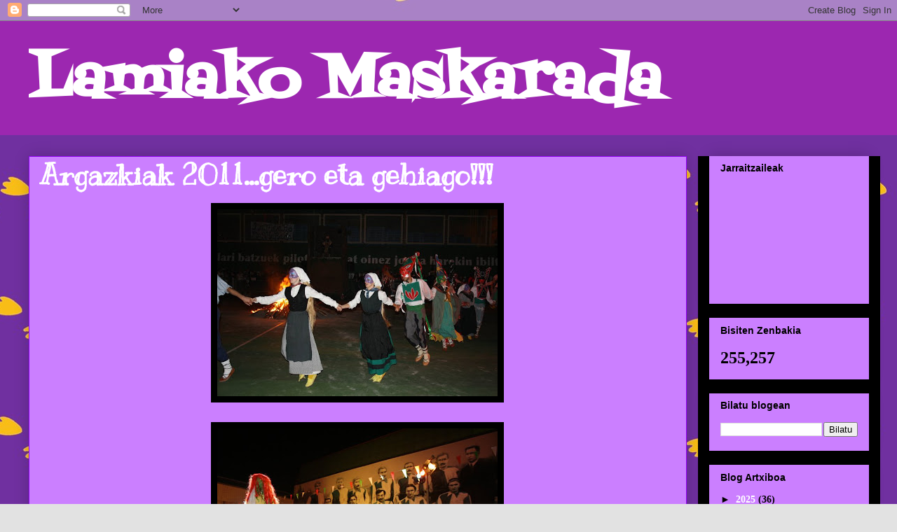

--- FILE ---
content_type: text/html; charset=UTF-8
request_url: https://lamiakomaskarada.blogspot.com/2011/05/
body_size: 21967
content:
<!DOCTYPE html>
<html class='v2' dir='ltr' lang='eu'>
<head>
<link href='https://www.blogger.com/static/v1/widgets/335934321-css_bundle_v2.css' rel='stylesheet' type='text/css'/>
<meta content='width=1100' name='viewport'/>
<meta content='text/html; charset=UTF-8' http-equiv='Content-Type'/>
<meta content='blogger' name='generator'/>
<link href='https://lamiakomaskarada.blogspot.com/favicon.ico' rel='icon' type='image/x-icon'/>
<link href='http://lamiakomaskarada.blogspot.com/2011/05/' rel='canonical'/>
<link rel="alternate" type="application/atom+xml" title="Lamiako Maskarada - Atom" href="https://lamiakomaskarada.blogspot.com/feeds/posts/default" />
<link rel="alternate" type="application/rss+xml" title="Lamiako Maskarada - RSS" href="https://lamiakomaskarada.blogspot.com/feeds/posts/default?alt=rss" />
<link rel="service.post" type="application/atom+xml" title="Lamiako Maskarada - Atom" href="https://www.blogger.com/feeds/7142846535503811898/posts/default" />
<!--Can't find substitution for tag [blog.ieCssRetrofitLinks]-->
<meta content='http://lamiakomaskarada.blogspot.com/2011/05/' property='og:url'/>
<meta content='Lamiako Maskarada' property='og:title'/>
<meta content='' property='og:description'/>
<title>Lamiako Maskarada: maiatza 2011</title>
<style type='text/css'>@font-face{font-family:'Fontdiner Swanky';font-style:normal;font-weight:400;font-display:swap;src:url(//fonts.gstatic.com/s/fontdinerswanky/v24/ijwOs4XgRNsiaI5-hcVb4hQgMvCD0uYVKwOs1to.woff2)format('woff2');unicode-range:U+0000-00FF,U+0131,U+0152-0153,U+02BB-02BC,U+02C6,U+02DA,U+02DC,U+0304,U+0308,U+0329,U+2000-206F,U+20AC,U+2122,U+2191,U+2193,U+2212,U+2215,U+FEFF,U+FFFD;}@font-face{font-family:'Kranky';font-style:normal;font-weight:400;font-display:swap;src:url(//fonts.gstatic.com/s/kranky/v29/hESw6XVgJzlPsFn8oR2FRIzX_g.woff2)format('woff2');unicode-range:U+0000-00FF,U+0131,U+0152-0153,U+02BB-02BC,U+02C6,U+02DA,U+02DC,U+0304,U+0308,U+0329,U+2000-206F,U+20AC,U+2122,U+2191,U+2193,U+2212,U+2215,U+FEFF,U+FFFD;}</style>
<style id='page-skin-1' type='text/css'><!--
/*
-----------------------------------------------
Blogger Template Style
Name:     Awesome Inc.
Designer: Tina Chen
URL:      tinachen.org
----------------------------------------------- */
/* Content
----------------------------------------------- */
body {
font: normal bold 13px Arial, Tahoma, Helvetica, FreeSans, sans-serif;
color: #000000;
background: #e2e2e2 url(https://blogger.googleusercontent.com/img/a/AVvXsEjL7kJORpOrGCGLmbz0Y-AzKbrXvX6k_pjrOvZz03CjBwl6zyw-fU5qsQZK8nTZZwwDQkx21Idtb5OYCrauir1crQAn77fcCDYkeIw4jrTiAzqR4ohsXOgoHxcSX26VguViZKUjP9Rnlpr4Gc6mo7EP75cSjHd9LGH4eiAptMWFPm_b80VZ21QueTWS=s1600) repeat fixed bottom right;
}
html body .content-outer {
min-width: 0;
max-width: 100%;
width: 100%;
}
a:link {
text-decoration: none;
color: #193963;
}
a:visited {
text-decoration: none;
color: #000000;
}
a:hover {
text-decoration: underline;
color: #000000;
}
.body-fauxcolumn-outer .cap-top {
position: absolute;
z-index: 1;
height: 276px;
width: 100%;
background: transparent none repeat-x scroll top left;
_background-image: none;
}
/* Columns
----------------------------------------------- */
.content-inner {
padding: 0;
}
.header-inner .section {
margin: 0 16px;
}
.tabs-inner .section {
margin: 0 16px;
}
.main-inner {
padding-top: 30px;
}
.main-inner .column-center-inner,
.main-inner .column-left-inner,
.main-inner .column-right-inner {
padding: 0 5px;
}
*+html body .main-inner .column-center-inner {
margin-top: -30px;
}
#layout .main-inner .column-center-inner {
margin-top: 0;
}
/* Header
----------------------------------------------- */
.header-outer {
margin: 0 0 0 0;
background: #9c27b0 none repeat scroll 0 0;
}
.Header h1 {
font: normal bold 85px Fontdiner Swanky;
color: #ffffff;
text-shadow: 0 0 -1px #000000;
}
.Header h1 a {
color: #ffffff;
}
.Header .description {
font: normal normal 14px Arial, Tahoma, Helvetica, FreeSans, sans-serif;
color: #444444;
}
.header-inner .Header .titlewrapper,
.header-inner .Header .descriptionwrapper {
padding-left: 0;
padding-right: 0;
margin-bottom: 0;
}
.header-inner .Header .titlewrapper {
padding-top: 22px;
}
/* Tabs
----------------------------------------------- */
.tabs-outer {
overflow: hidden;
position: relative;
background: #cb7fff url(https://resources.blogblog.com/blogblog/data/1kt/awesomeinc/tabs_gradient_light.png) repeat scroll 0 0;
}
#layout .tabs-outer {
overflow: visible;
}
.tabs-cap-top, .tabs-cap-bottom {
position: absolute;
width: 100%;
border-top: 1px solid #767676;
}
.tabs-cap-bottom {
bottom: 0;
}
.tabs-inner .widget li a {
display: inline-block;
margin: 0;
padding: .6em 1.5em;
font: normal bold 16px 'Times New Roman', Times, FreeSerif, serif;
color: #444444;
border-top: 1px solid #767676;
border-bottom: 1px solid #767676;
border-left: 1px solid #767676;
height: 16px;
line-height: 16px;
}
.tabs-inner .widget li:last-child a {
border-right: 1px solid #767676;
}
.tabs-inner .widget li.selected a, .tabs-inner .widget li a:hover {
background: #000000 url(https://resources.blogblog.com/blogblog/data/1kt/awesomeinc/tabs_gradient_light.png) repeat-x scroll 0 -100px;
color: #ffffff;
}
/* Headings
----------------------------------------------- */
h2 {
font: normal bold 14px Arial, Tahoma, Helvetica, FreeSans, sans-serif;
color: #000000;
}
/* Widgets
----------------------------------------------- */
.main-inner .section {
margin: 0 27px;
padding: 0;
}
.main-inner .column-left-outer,
.main-inner .column-right-outer {
margin-top: 0;
}
#layout .main-inner .column-left-outer,
#layout .main-inner .column-right-outer {
margin-top: 0;
}
.main-inner .column-left-inner,
.main-inner .column-right-inner {
background: #000000 none repeat 0 0;
-moz-box-shadow: 0 0 0 rgba(0, 0, 0, .2);
-webkit-box-shadow: 0 0 0 rgba(0, 0, 0, .2);
-goog-ms-box-shadow: 0 0 0 rgba(0, 0, 0, .2);
box-shadow: 0 0 0 rgba(0, 0, 0, .2);
-moz-border-radius: 0;
-webkit-border-radius: 0;
-goog-ms-border-radius: 0;
border-radius: 0;
}
#layout .main-inner .column-left-inner,
#layout .main-inner .column-right-inner {
margin-top: 0;
}
.sidebar .widget {
font: normal bold 14px Georgia, Utopia, 'Palatino Linotype', Palatino, serif;
color: #000000;
}
.sidebar .widget a:link {
color: #ffffff;
}
.sidebar .widget a:visited {
color: #000000;
}
.sidebar .widget a:hover {
color: #000000;
}
.sidebar .widget h2 {
text-shadow: 0 0 -1px #000000;
}
.main-inner .widget {
background-color: #cb7fff;
border: 1px solid #cb7fff;
padding: 0 15px 15px;
margin: 20px -16px;
-moz-box-shadow: 0 0 20px rgba(0, 0, 0, .2);
-webkit-box-shadow: 0 0 20px rgba(0, 0, 0, .2);
-goog-ms-box-shadow: 0 0 20px rgba(0, 0, 0, .2);
box-shadow: 0 0 20px rgba(0, 0, 0, .2);
-moz-border-radius: 0;
-webkit-border-radius: 0;
-goog-ms-border-radius: 0;
border-radius: 0;
}
.main-inner .widget h2 {
margin: 0 -15px;
padding: .6em 15px .5em;
border-bottom: 1px solid #cb7fff;
}
.footer-inner .widget h2 {
padding: 0 0 .4em;
border-bottom: 1px solid #cb7fff;
}
.main-inner .widget h2 + div, .footer-inner .widget h2 + div {
border-top: 1px solid #cb7fff;
padding-top: 8px;
}
.main-inner .widget .widget-content {
margin: 0 -15px;
padding: 7px 15px 0;
}
.main-inner .widget ul, .main-inner .widget #ArchiveList ul.flat {
margin: -8px -15px 0;
padding: 0;
list-style: none;
}
.main-inner .widget #ArchiveList {
margin: -8px 0 0;
}
.main-inner .widget ul li, .main-inner .widget #ArchiveList ul.flat li {
padding: .5em 15px;
text-indent: 0;
color: #000000;
border-top: 1px solid #cb7fff;
border-bottom: 1px solid #cb7fff;
}
.main-inner .widget #ArchiveList ul li {
padding-top: .25em;
padding-bottom: .25em;
}
.main-inner .widget ul li:first-child, .main-inner .widget #ArchiveList ul.flat li:first-child {
border-top: none;
}
.main-inner .widget ul li:last-child, .main-inner .widget #ArchiveList ul.flat li:last-child {
border-bottom: none;
}
.post-body {
position: relative;
}
.main-inner .widget .post-body ul {
padding: 0 2.5em;
margin: .5em 0;
list-style: disc;
}
.main-inner .widget .post-body ul li {
padding: 0.25em 0;
margin-bottom: .25em;
color: #000000;
border: none;
}
.footer-inner .widget ul {
padding: 0;
list-style: none;
}
.widget .zippy {
color: #000000;
}
/* Posts
----------------------------------------------- */
body .main-inner .Blog {
padding: 0;
margin-bottom: 1em;
background-color: transparent;
border: none;
-moz-box-shadow: 0 0 0 rgba(0, 0, 0, 0);
-webkit-box-shadow: 0 0 0 rgba(0, 0, 0, 0);
-goog-ms-box-shadow: 0 0 0 rgba(0, 0, 0, 0);
box-shadow: 0 0 0 rgba(0, 0, 0, 0);
}
.main-inner .section:last-child .Blog:last-child {
padding: 0;
margin-bottom: 1em;
}
.main-inner .widget h2.date-header {
margin: 0 -15px 1px;
padding: 0 0 0 0;
font: normal normal 14px Arial, Tahoma, Helvetica, FreeSans, sans-serif;
color: #000000;
background: transparent none no-repeat scroll top left;
border-top: 0 solid #eeeeee;
border-bottom: 1px solid #cb7fff;
-moz-border-radius-topleft: 0;
-moz-border-radius-topright: 0;
-webkit-border-top-left-radius: 0;
-webkit-border-top-right-radius: 0;
border-top-left-radius: 0;
border-top-right-radius: 0;
position: static;
bottom: 100%;
right: 15px;
text-shadow: 0 0 -1px #000000;
}
.main-inner .widget h2.date-header span {
font: normal normal 14px Arial, Tahoma, Helvetica, FreeSans, sans-serif;
display: block;
padding: .5em 15px;
border-left: 0 solid #eeeeee;
border-right: 0 solid #eeeeee;
}
.date-outer {
position: relative;
margin: 30px 0 20px;
padding: 0 15px;
background-color: #cb7fff;
border: 1px solid #9200f4;
-moz-box-shadow: 0 0 20px rgba(0, 0, 0, .2);
-webkit-box-shadow: 0 0 20px rgba(0, 0, 0, .2);
-goog-ms-box-shadow: 0 0 20px rgba(0, 0, 0, .2);
box-shadow: 0 0 20px rgba(0, 0, 0, .2);
-moz-border-radius: 0;
-webkit-border-radius: 0;
-goog-ms-border-radius: 0;
border-radius: 0;
}
.date-outer:first-child {
margin-top: 0;
}
.date-outer:last-child {
margin-bottom: 20px;
-moz-border-radius-bottomleft: 0;
-moz-border-radius-bottomright: 0;
-webkit-border-bottom-left-radius: 0;
-webkit-border-bottom-right-radius: 0;
-goog-ms-border-bottom-left-radius: 0;
-goog-ms-border-bottom-right-radius: 0;
border-bottom-left-radius: 0;
border-bottom-right-radius: 0;
}
.date-posts {
margin: 0 -15px;
padding: 0 15px;
clear: both;
}
.post-outer, .inline-ad {
border-top: 1px solid #cb7fff;
margin: 0 -15px;
padding: 15px 15px;
}
.post-outer {
padding-bottom: 10px;
}
.post-outer:first-child {
padding-top: 0;
border-top: none;
}
.post-outer:last-child, .inline-ad:last-child {
border-bottom: none;
}
.post-body {
position: relative;
}
.post-body img {
padding: 8px;
background: #000000;
border: 1px solid #000000;
-moz-box-shadow: 0 0 0 rgba(0, 0, 0, .2);
-webkit-box-shadow: 0 0 0 rgba(0, 0, 0, .2);
box-shadow: 0 0 0 rgba(0, 0, 0, .2);
-moz-border-radius: 0;
-webkit-border-radius: 0;
border-radius: 0;
}
h3.post-title, h4 {
font: normal bold 42px Kranky;
color: #ffffff;
}
h3.post-title a {
font: normal bold 42px Kranky;
color: #ffffff;
}
h3.post-title a:hover {
color: #000000;
text-decoration: underline;
}
.post-header {
margin: 0 0 1em;
}
.post-body {
line-height: 1.4;
}
.post-outer h2 {
color: #000000;
}
.post-footer {
margin: 1.5em 0 0;
}
#blog-pager {
padding: 15px;
font-size: 120%;
background-color: #cb7fff;
border: 1px solid #cb7fff;
-moz-box-shadow: 0 0 20px rgba(0, 0, 0, .2);
-webkit-box-shadow: 0 0 20px rgba(0, 0, 0, .2);
-goog-ms-box-shadow: 0 0 20px rgba(0, 0, 0, .2);
box-shadow: 0 0 20px rgba(0, 0, 0, .2);
-moz-border-radius: 0;
-webkit-border-radius: 0;
-goog-ms-border-radius: 0;
border-radius: 0;
-moz-border-radius-topleft: 0;
-moz-border-radius-topright: 0;
-webkit-border-top-left-radius: 0;
-webkit-border-top-right-radius: 0;
-goog-ms-border-top-left-radius: 0;
-goog-ms-border-top-right-radius: 0;
border-top-left-radius: 0;
border-top-right-radius-topright: 0;
margin-top: 1em;
}
.blog-feeds, .post-feeds {
margin: 1em 0;
text-align: center;
color: #ffffff;
}
.blog-feeds a, .post-feeds a {
color: #3778cd;
}
.blog-feeds a:visited, .post-feeds a:visited {
color: #4d469c;
}
.blog-feeds a:hover, .post-feeds a:hover {
color: #3778cd;
}
.post-outer .comments {
margin-top: 2em;
}
/* Comments
----------------------------------------------- */
.comments .comments-content .icon.blog-author {
background-repeat: no-repeat;
background-image: url([data-uri]);
}
.comments .comments-content .loadmore a {
border-top: 1px solid #767676;
border-bottom: 1px solid #767676;
}
.comments .continue {
border-top: 2px solid #767676;
}
/* Footer
----------------------------------------------- */
.footer-outer {
margin: -20px 0 -1px;
padding: 20px 0 0;
color: #444444;
overflow: hidden;
}
.footer-fauxborder-left {
border-top: 1px solid #cb7fff;
background: #ffffff none repeat scroll 0 0;
-moz-box-shadow: 0 0 20px rgba(0, 0, 0, .2);
-webkit-box-shadow: 0 0 20px rgba(0, 0, 0, .2);
-goog-ms-box-shadow: 0 0 20px rgba(0, 0, 0, .2);
box-shadow: 0 0 20px rgba(0, 0, 0, .2);
margin: 0 -20px;
}
/* Mobile
----------------------------------------------- */
body.mobile {
background-size: auto;
}
.mobile .body-fauxcolumn-outer {
background: transparent none repeat scroll top left;
}
*+html body.mobile .main-inner .column-center-inner {
margin-top: 0;
}
.mobile .main-inner .widget {
padding: 0 0 15px;
}
.mobile .main-inner .widget h2 + div,
.mobile .footer-inner .widget h2 + div {
border-top: none;
padding-top: 0;
}
.mobile .footer-inner .widget h2 {
padding: 0.5em 0;
border-bottom: none;
}
.mobile .main-inner .widget .widget-content {
margin: 0;
padding: 7px 0 0;
}
.mobile .main-inner .widget ul,
.mobile .main-inner .widget #ArchiveList ul.flat {
margin: 0 -15px 0;
}
.mobile .main-inner .widget h2.date-header {
right: 0;
}
.mobile .date-header span {
padding: 0.4em 0;
}
.mobile .date-outer:first-child {
margin-bottom: 0;
border: 1px solid #9200f4;
-moz-border-radius-topleft: 0;
-moz-border-radius-topright: 0;
-webkit-border-top-left-radius: 0;
-webkit-border-top-right-radius: 0;
-goog-ms-border-top-left-radius: 0;
-goog-ms-border-top-right-radius: 0;
border-top-left-radius: 0;
border-top-right-radius: 0;
}
.mobile .date-outer {
border-color: #9200f4;
border-width: 0 1px 1px;
}
.mobile .date-outer:last-child {
margin-bottom: 0;
}
.mobile .main-inner {
padding: 0;
}
.mobile .header-inner .section {
margin: 0;
}
.mobile .post-outer, .mobile .inline-ad {
padding: 5px 0;
}
.mobile .tabs-inner .section {
margin: 0 10px;
}
.mobile .main-inner .widget h2 {
margin: 0;
padding: 0;
}
.mobile .main-inner .widget h2.date-header span {
padding: 0;
}
.mobile .main-inner .widget .widget-content {
margin: 0;
padding: 7px 0 0;
}
.mobile #blog-pager {
border: 1px solid transparent;
background: #ffffff none repeat scroll 0 0;
}
.mobile .main-inner .column-left-inner,
.mobile .main-inner .column-right-inner {
background: #000000 none repeat 0 0;
-moz-box-shadow: none;
-webkit-box-shadow: none;
-goog-ms-box-shadow: none;
box-shadow: none;
}
.mobile .date-posts {
margin: 0;
padding: 0;
}
.mobile .footer-fauxborder-left {
margin: 0;
border-top: inherit;
}
.mobile .main-inner .section:last-child .Blog:last-child {
margin-bottom: 0;
}
.mobile-index-contents {
color: #000000;
}
.mobile .mobile-link-button {
background: #193963 url(https://resources.blogblog.com/blogblog/data/1kt/awesomeinc/tabs_gradient_light.png) repeat scroll 0 0;
}
.mobile-link-button a:link, .mobile-link-button a:visited {
color: #ffffff;
}
.mobile .tabs-inner .PageList .widget-content {
background: transparent;
border-top: 1px solid;
border-color: #767676;
color: #444444;
}
.mobile .tabs-inner .PageList .widget-content .pagelist-arrow {
border-left: 1px solid #767676;
}

--></style>
<style id='template-skin-1' type='text/css'><!--
body {
min-width: 1231px;
}
.content-outer, .content-fauxcolumn-outer, .region-inner {
min-width: 1231px;
max-width: 1231px;
_width: 1231px;
}
.main-inner .columns {
padding-left: 0px;
padding-right: 260px;
}
.main-inner .fauxcolumn-center-outer {
left: 0px;
right: 260px;
/* IE6 does not respect left and right together */
_width: expression(this.parentNode.offsetWidth -
parseInt("0px") -
parseInt("260px") + 'px');
}
.main-inner .fauxcolumn-left-outer {
width: 0px;
}
.main-inner .fauxcolumn-right-outer {
width: 260px;
}
.main-inner .column-left-outer {
width: 0px;
right: 100%;
margin-left: -0px;
}
.main-inner .column-right-outer {
width: 260px;
margin-right: -260px;
}
#layout {
min-width: 0;
}
#layout .content-outer {
min-width: 0;
width: 800px;
}
#layout .region-inner {
min-width: 0;
width: auto;
}
body#layout div.add_widget {
padding: 8px;
}
body#layout div.add_widget a {
margin-left: 32px;
}
--></style>
<style>
    body {background-image:url(https\:\/\/blogger.googleusercontent.com\/img\/a\/AVvXsEjL7kJORpOrGCGLmbz0Y-AzKbrXvX6k_pjrOvZz03CjBwl6zyw-fU5qsQZK8nTZZwwDQkx21Idtb5OYCrauir1crQAn77fcCDYkeIw4jrTiAzqR4ohsXOgoHxcSX26VguViZKUjP9Rnlpr4Gc6mo7EP75cSjHd9LGH4eiAptMWFPm_b80VZ21QueTWS=s1600);}
    
@media (max-width: 200px) { body {background-image:url(https\:\/\/blogger.googleusercontent.com\/img\/a\/AVvXsEjL7kJORpOrGCGLmbz0Y-AzKbrXvX6k_pjrOvZz03CjBwl6zyw-fU5qsQZK8nTZZwwDQkx21Idtb5OYCrauir1crQAn77fcCDYkeIw4jrTiAzqR4ohsXOgoHxcSX26VguViZKUjP9Rnlpr4Gc6mo7EP75cSjHd9LGH4eiAptMWFPm_b80VZ21QueTWS=w200);}}
@media (max-width: 400px) and (min-width: 201px) { body {background-image:url(https\:\/\/blogger.googleusercontent.com\/img\/a\/AVvXsEjL7kJORpOrGCGLmbz0Y-AzKbrXvX6k_pjrOvZz03CjBwl6zyw-fU5qsQZK8nTZZwwDQkx21Idtb5OYCrauir1crQAn77fcCDYkeIw4jrTiAzqR4ohsXOgoHxcSX26VguViZKUjP9Rnlpr4Gc6mo7EP75cSjHd9LGH4eiAptMWFPm_b80VZ21QueTWS=w400);}}
@media (max-width: 800px) and (min-width: 401px) { body {background-image:url(https\:\/\/blogger.googleusercontent.com\/img\/a\/AVvXsEjL7kJORpOrGCGLmbz0Y-AzKbrXvX6k_pjrOvZz03CjBwl6zyw-fU5qsQZK8nTZZwwDQkx21Idtb5OYCrauir1crQAn77fcCDYkeIw4jrTiAzqR4ohsXOgoHxcSX26VguViZKUjP9Rnlpr4Gc6mo7EP75cSjHd9LGH4eiAptMWFPm_b80VZ21QueTWS=w800);}}
@media (max-width: 1200px) and (min-width: 801px) { body {background-image:url(https\:\/\/blogger.googleusercontent.com\/img\/a\/AVvXsEjL7kJORpOrGCGLmbz0Y-AzKbrXvX6k_pjrOvZz03CjBwl6zyw-fU5qsQZK8nTZZwwDQkx21Idtb5OYCrauir1crQAn77fcCDYkeIw4jrTiAzqR4ohsXOgoHxcSX26VguViZKUjP9Rnlpr4Gc6mo7EP75cSjHd9LGH4eiAptMWFPm_b80VZ21QueTWS=w1200);}}
/* Last tag covers anything over one higher than the previous max-size cap. */
@media (min-width: 1201px) { body {background-image:url(https\:\/\/blogger.googleusercontent.com\/img\/a\/AVvXsEjL7kJORpOrGCGLmbz0Y-AzKbrXvX6k_pjrOvZz03CjBwl6zyw-fU5qsQZK8nTZZwwDQkx21Idtb5OYCrauir1crQAn77fcCDYkeIw4jrTiAzqR4ohsXOgoHxcSX26VguViZKUjP9Rnlpr4Gc6mo7EP75cSjHd9LGH4eiAptMWFPm_b80VZ21QueTWS=w1600);}}
  </style>
<link href='https://www.blogger.com/dyn-css/authorization.css?targetBlogID=7142846535503811898&amp;zx=47641094-ebb8-4588-961c-0ac54eecc929' media='none' onload='if(media!=&#39;all&#39;)media=&#39;all&#39;' rel='stylesheet'/><noscript><link href='https://www.blogger.com/dyn-css/authorization.css?targetBlogID=7142846535503811898&amp;zx=47641094-ebb8-4588-961c-0ac54eecc929' rel='stylesheet'/></noscript>
<meta name='google-adsense-platform-account' content='ca-host-pub-1556223355139109'/>
<meta name='google-adsense-platform-domain' content='blogspot.com'/>

<link rel="stylesheet" href="https://fonts.googleapis.com/css2?display=swap&family=Garamond&family=Comforter+Brush"></head>
<body class='loading variant-light'>
<div class='navbar section' id='navbar' name='Nabigazio-barra'><div class='widget Navbar' data-version='1' id='Navbar1'><script type="text/javascript">
    function setAttributeOnload(object, attribute, val) {
      if(window.addEventListener) {
        window.addEventListener('load',
          function(){ object[attribute] = val; }, false);
      } else {
        window.attachEvent('onload', function(){ object[attribute] = val; });
      }
    }
  </script>
<div id="navbar-iframe-container"></div>
<script type="text/javascript" src="https://apis.google.com/js/platform.js"></script>
<script type="text/javascript">
      gapi.load("gapi.iframes:gapi.iframes.style.bubble", function() {
        if (gapi.iframes && gapi.iframes.getContext) {
          gapi.iframes.getContext().openChild({
              url: 'https://www.blogger.com/navbar/7142846535503811898?origin\x3dhttps://lamiakomaskarada.blogspot.com',
              where: document.getElementById("navbar-iframe-container"),
              id: "navbar-iframe"
          });
        }
      });
    </script><script type="text/javascript">
(function() {
var script = document.createElement('script');
script.type = 'text/javascript';
script.src = '//pagead2.googlesyndication.com/pagead/js/google_top_exp.js';
var head = document.getElementsByTagName('head')[0];
if (head) {
head.appendChild(script);
}})();
</script>
</div></div>
<div class='body-fauxcolumns'>
<div class='fauxcolumn-outer body-fauxcolumn-outer'>
<div class='cap-top'>
<div class='cap-left'></div>
<div class='cap-right'></div>
</div>
<div class='fauxborder-left'>
<div class='fauxborder-right'></div>
<div class='fauxcolumn-inner'>
</div>
</div>
<div class='cap-bottom'>
<div class='cap-left'></div>
<div class='cap-right'></div>
</div>
</div>
</div>
<div class='content'>
<div class='content-fauxcolumns'>
<div class='fauxcolumn-outer content-fauxcolumn-outer'>
<div class='cap-top'>
<div class='cap-left'></div>
<div class='cap-right'></div>
</div>
<div class='fauxborder-left'>
<div class='fauxborder-right'></div>
<div class='fauxcolumn-inner'>
</div>
</div>
<div class='cap-bottom'>
<div class='cap-left'></div>
<div class='cap-right'></div>
</div>
</div>
</div>
<div class='content-outer'>
<div class='content-cap-top cap-top'>
<div class='cap-left'></div>
<div class='cap-right'></div>
</div>
<div class='fauxborder-left content-fauxborder-left'>
<div class='fauxborder-right content-fauxborder-right'></div>
<div class='content-inner'>
<header>
<div class='header-outer'>
<div class='header-cap-top cap-top'>
<div class='cap-left'></div>
<div class='cap-right'></div>
</div>
<div class='fauxborder-left header-fauxborder-left'>
<div class='fauxborder-right header-fauxborder-right'></div>
<div class='region-inner header-inner'>
<div class='header section' id='header' name='Goiburua'><div class='widget Header' data-version='1' id='Header1'>
<div id='header-inner'>
<div class='titlewrapper'>
<h1 class='title'>
<a href='https://lamiakomaskarada.blogspot.com/'>
Lamiako Maskarada
</a>
</h1>
</div>
<div class='descriptionwrapper'>
<p class='description'><span>
</span></p>
</div>
</div>
</div></div>
</div>
</div>
<div class='header-cap-bottom cap-bottom'>
<div class='cap-left'></div>
<div class='cap-right'></div>
</div>
</div>
</header>
<div class='tabs-outer'>
<div class='tabs-cap-top cap-top'>
<div class='cap-left'></div>
<div class='cap-right'></div>
</div>
<div class='fauxborder-left tabs-fauxborder-left'>
<div class='fauxborder-right tabs-fauxborder-right'></div>
<div class='region-inner tabs-inner'>
<div class='tabs no-items section' id='crosscol' name='Zutabeen zeharkako atala'></div>
<div class='tabs no-items section' id='crosscol-overflow' name='Cross-Column 2'></div>
</div>
</div>
<div class='tabs-cap-bottom cap-bottom'>
<div class='cap-left'></div>
<div class='cap-right'></div>
</div>
</div>
<div class='main-outer'>
<div class='main-cap-top cap-top'>
<div class='cap-left'></div>
<div class='cap-right'></div>
</div>
<div class='fauxborder-left main-fauxborder-left'>
<div class='fauxborder-right main-fauxborder-right'></div>
<div class='region-inner main-inner'>
<div class='columns fauxcolumns'>
<div class='fauxcolumn-outer fauxcolumn-center-outer'>
<div class='cap-top'>
<div class='cap-left'></div>
<div class='cap-right'></div>
</div>
<div class='fauxborder-left'>
<div class='fauxborder-right'></div>
<div class='fauxcolumn-inner'>
</div>
</div>
<div class='cap-bottom'>
<div class='cap-left'></div>
<div class='cap-right'></div>
</div>
</div>
<div class='fauxcolumn-outer fauxcolumn-left-outer'>
<div class='cap-top'>
<div class='cap-left'></div>
<div class='cap-right'></div>
</div>
<div class='fauxborder-left'>
<div class='fauxborder-right'></div>
<div class='fauxcolumn-inner'>
</div>
</div>
<div class='cap-bottom'>
<div class='cap-left'></div>
<div class='cap-right'></div>
</div>
</div>
<div class='fauxcolumn-outer fauxcolumn-right-outer'>
<div class='cap-top'>
<div class='cap-left'></div>
<div class='cap-right'></div>
</div>
<div class='fauxborder-left'>
<div class='fauxborder-right'></div>
<div class='fauxcolumn-inner'>
</div>
</div>
<div class='cap-bottom'>
<div class='cap-left'></div>
<div class='cap-right'></div>
</div>
</div>
<!-- corrects IE6 width calculation -->
<div class='columns-inner'>
<div class='column-center-outer'>
<div class='column-center-inner'>
<div class='main section' id='main' name='Nagusia'><div class='widget Blog' data-version='1' id='Blog1'>
<div class='blog-posts hfeed'>

          <div class="date-outer">
        

          <div class="date-posts">
        
<div class='post-outer'>
<div class='post hentry uncustomized-post-template' itemprop='blogPost' itemscope='itemscope' itemtype='http://schema.org/BlogPosting'>
<meta content='https://blogger.googleusercontent.com/img/b/R29vZ2xl/AVvXsEj7zt3BmILuf7TN50mC6IMKCt1pQ8tvTaSeF9o-HeEJi0FY3TfVgRIZNscPF1fVpLaAxoFgqTodGd_xhEXnbjxpfEk1AdfEvqhahAfG5hFNuUxD90fUKPkGWDSx-XrKy8ljqZayKoBFKNvi/s400/255496_1845497935702_1188251040_31722607_5312543_n.jpg' itemprop='image_url'/>
<meta content='7142846535503811898' itemprop='blogId'/>
<meta content='1620677237641237533' itemprop='postId'/>
<a name='1620677237641237533'></a>
<h3 class='post-title entry-title' itemprop='name'>
<a href='https://lamiakomaskarada.blogspot.com/2011/05/argazkiak-2011gero-eta-gehiago.html'>Argazkiak 2011...gero eta gehiago!!!</a>
</h3>
<div class='post-header'>
<div class='post-header-line-1'></div>
</div>
<div class='post-body entry-content' id='post-body-1620677237641237533' itemprop='description articleBody'>
<a href="https://blogger.googleusercontent.com/img/b/R29vZ2xl/AVvXsEj7zt3BmILuf7TN50mC6IMKCt1pQ8tvTaSeF9o-HeEJi0FY3TfVgRIZNscPF1fVpLaAxoFgqTodGd_xhEXnbjxpfEk1AdfEvqhahAfG5hFNuUxD90fUKPkGWDSx-XrKy8ljqZayKoBFKNvi/s1600/255496_1845497935702_1188251040_31722607_5312543_n.jpg" onblur="try {parent.deselectBloggerImageGracefully();} catch(e) {}"><img alt="" border="0" id="BLOGGER_PHOTO_ID_5612902170298243186" src="https://blogger.googleusercontent.com/img/b/R29vZ2xl/AVvXsEj7zt3BmILuf7TN50mC6IMKCt1pQ8tvTaSeF9o-HeEJi0FY3TfVgRIZNscPF1fVpLaAxoFgqTodGd_xhEXnbjxpfEk1AdfEvqhahAfG5hFNuUxD90fUKPkGWDSx-XrKy8ljqZayKoBFKNvi/s400/255496_1845497935702_1188251040_31722607_5312543_n.jpg" style="display:block; margin:0px auto 10px; text-align:center;cursor:pointer; cursor:hand;width: 400px; height: 267px;" /></a><br /><a href="https://blogger.googleusercontent.com/img/b/R29vZ2xl/AVvXsEhPpWasoUi9Znykjc2YZGDfofRavpRPmh0bhako8yTYdj-ANH8ZWkeQurbPbz1HbklXAWFwvfLHpE0-EVzCS_1s3EVG0N03qFIipN3gi7ELaGxJ3riFg6MSwixqUW6ziAhjVHo_kdwhqM0D/s1600/254390_1845501295786_1188251040_31722623_902648_n.jpg" onblur="try {parent.deselectBloggerImageGracefully();} catch(e) {}"><img alt="" border="0" id="BLOGGER_PHOTO_ID_5612902171775106578" src="https://blogger.googleusercontent.com/img/b/R29vZ2xl/AVvXsEhPpWasoUi9Znykjc2YZGDfofRavpRPmh0bhako8yTYdj-ANH8ZWkeQurbPbz1HbklXAWFwvfLHpE0-EVzCS_1s3EVG0N03qFIipN3gi7ELaGxJ3riFg6MSwixqUW6ziAhjVHo_kdwhqM0D/s400/254390_1845501295786_1188251040_31722623_902648_n.jpg" style="display:block; margin:0px auto 10px; text-align:center;cursor:pointer; cursor:hand;width: 400px; height: 267px;" /></a><br /><a href="https://blogger.googleusercontent.com/img/b/R29vZ2xl/AVvXsEhhS8-oVfJG5rnA78Zhuc0-__qoyTOzifbIRPItzPaYlD82xINbOD032DoX06Oy94507n6cAB1ld4m-c9GULsAygShxNqv5jSUPS7pveElSt6PoI-pnz_viz0zBN_J0x5_uGB1qcNyYxfeh/s1600/254024_2035620379570_1516026725_2211857_1119363_n.jpg" onblur="try {parent.deselectBloggerImageGracefully();} catch(e) {}"><img alt="" border="0" id="BLOGGER_PHOTO_ID_5612902172914252898" src="https://blogger.googleusercontent.com/img/b/R29vZ2xl/AVvXsEhhS8-oVfJG5rnA78Zhuc0-__qoyTOzifbIRPItzPaYlD82xINbOD032DoX06Oy94507n6cAB1ld4m-c9GULsAygShxNqv5jSUPS7pveElSt6PoI-pnz_viz0zBN_J0x5_uGB1qcNyYxfeh/s400/254024_2035620379570_1516026725_2211857_1119363_n.jpg" style="display:block; margin:0px auto 10px; text-align:center;cursor:pointer; cursor:hand;width: 400px; height: 300px;" /></a><br /><a href="https://blogger.googleusercontent.com/img/b/R29vZ2xl/AVvXsEibCsXBKEgfCyvmzxeu-7WO7iANgzWalBiOM276OIh6PeULIZJx7q4DGAA1NBcybx8i_C2hHgwQWet5FUOXIyWSwJMtq8vf7hWjd0IjvoMAqEPep2XVtGkmAF4NuyKOJaDvJy_jykB-WqzU/s1600/253986_1761819372501_1449576860_31488673_7438808_n.jpg" onblur="try {parent.deselectBloggerImageGracefully();} catch(e) {}"><img alt="" border="0" id="BLOGGER_PHOTO_ID_5612902166885428242" src="https://blogger.googleusercontent.com/img/b/R29vZ2xl/AVvXsEibCsXBKEgfCyvmzxeu-7WO7iANgzWalBiOM276OIh6PeULIZJx7q4DGAA1NBcybx8i_C2hHgwQWet5FUOXIyWSwJMtq8vf7hWjd0IjvoMAqEPep2XVtGkmAF4NuyKOJaDvJy_jykB-WqzU/s400/253986_1761819372501_1449576860_31488673_7438808_n.jpg" style="display:block; margin:0px auto 10px; text-align:center;cursor:pointer; cursor:hand;width: 400px; height: 300px;" /></a><br /><a href="https://blogger.googleusercontent.com/img/b/R29vZ2xl/AVvXsEiz7DdcYbDCwrehyy1MWdQ7oStt2Z8P2tED7RmR5CQMAHxP9n-YMjWKH-ECzZaKrHyM63poImJMxx5FY0Pfjcls8dkgal2BgJxtmQm9so2dBzCGsrDe6__Sjw2oLhZ0toEplVNw-W1uKwHM/s1600/252666_2035612459372_1516026725_2211835_4318470_n.jpg" onblur="try {parent.deselectBloggerImageGracefully();} catch(e) {}"><img alt="" border="0" id="BLOGGER_PHOTO_ID_5612902160702709202" src="https://blogger.googleusercontent.com/img/b/R29vZ2xl/AVvXsEiz7DdcYbDCwrehyy1MWdQ7oStt2Z8P2tED7RmR5CQMAHxP9n-YMjWKH-ECzZaKrHyM63poImJMxx5FY0Pfjcls8dkgal2BgJxtmQm9so2dBzCGsrDe6__Sjw2oLhZ0toEplVNw-W1uKwHM/s400/252666_2035612459372_1516026725_2211835_4318470_n.jpg" style="display:block; margin:0px auto 10px; text-align:center;cursor:pointer; cursor:hand;width: 400px; height: 300px;" /></a><br /><a href="https://blogger.googleusercontent.com/img/b/R29vZ2xl/AVvXsEggFESs_OIvQP9-26ZuD94LP95VsZ_f1EajmgskG9qckaP6Xt-SUp7t2ct275eV41oY2UCAEX68cwYMbq2M4q9lSBOt0ygfz2W6OriAPP7hiGxuYMlJ5TOxgxVIGoeI1PAHnLb2yGW-JpcJ/s1600/252458_2035611059337_1516026725_2211829_3721441_n.jpg" onblur="try {parent.deselectBloggerImageGracefully();} catch(e) {}"><img alt="" border="0" id="BLOGGER_PHOTO_ID_5612901923179355858" src="https://blogger.googleusercontent.com/img/b/R29vZ2xl/AVvXsEggFESs_OIvQP9-26ZuD94LP95VsZ_f1EajmgskG9qckaP6Xt-SUp7t2ct275eV41oY2UCAEX68cwYMbq2M4q9lSBOt0ygfz2W6OriAPP7hiGxuYMlJ5TOxgxVIGoeI1PAHnLb2yGW-JpcJ/s400/252458_2035611059337_1516026725_2211829_3721441_n.jpg" style="display:block; margin:0px auto 10px; text-align:center;cursor:pointer; cursor:hand;width: 300px; height: 400px;" /></a><br /><a href="https://blogger.googleusercontent.com/img/b/R29vZ2xl/AVvXsEg3ME3QCdz6EsjpFDKIL54OO6sJ9iAZm1XQ0pX3hjZhrZLEVM-820P-wgvzNeK0pi_7VHp7D7PEgakL1awBWfDVB2qGpsnhfGa9TPEXIzoqSNffbPqRp6o7dfATWP6h6Dc0GQ6OMO8JPsCJ/s1600/252151_1761818732485_1449576860_31488671_4146093_n.jpg" onblur="try {parent.deselectBloggerImageGracefully();} catch(e) {}"><img alt="" border="0" id="BLOGGER_PHOTO_ID_5612901923406886338" src="https://blogger.googleusercontent.com/img/b/R29vZ2xl/AVvXsEg3ME3QCdz6EsjpFDKIL54OO6sJ9iAZm1XQ0pX3hjZhrZLEVM-820P-wgvzNeK0pi_7VHp7D7PEgakL1awBWfDVB2qGpsnhfGa9TPEXIzoqSNffbPqRp6o7dfATWP6h6Dc0GQ6OMO8JPsCJ/s400/252151_1761818732485_1449576860_31488671_4146093_n.jpg" style="display:block; margin:0px auto 10px; text-align:center;cursor:pointer; cursor:hand;width: 400px; height: 300px;" /></a><br /><a href="https://blogger.googleusercontent.com/img/b/R29vZ2xl/AVvXsEhNpt0XwQT4eePQRqYZGHGqdneFs2uPzooaWJ9vPwjIva7m6NgH1Yn0kfi1hNakdqsAqHJPCuA626iKQuu74jrTXwus7hCL7lOUiTKI2BhaARAC9CmfJ7c1uKKGV-wYOBcKp-nY6Mat5YcK/s1600/250541_2035604099163_1516026725_2211810_2903820_n.jpg" onblur="try {parent.deselectBloggerImageGracefully();} catch(e) {}"><img alt="" border="0" id="BLOGGER_PHOTO_ID_5612901918099448850" src="https://blogger.googleusercontent.com/img/b/R29vZ2xl/AVvXsEhNpt0XwQT4eePQRqYZGHGqdneFs2uPzooaWJ9vPwjIva7m6NgH1Yn0kfi1hNakdqsAqHJPCuA626iKQuu74jrTXwus7hCL7lOUiTKI2BhaARAC9CmfJ7c1uKKGV-wYOBcKp-nY6Mat5YcK/s400/250541_2035604099163_1516026725_2211810_2903820_n.jpg" style="display:block; margin:0px auto 10px; text-align:center;cursor:pointer; cursor:hand;width: 400px; height: 300px;" /></a><br /><a href="https://blogger.googleusercontent.com/img/b/R29vZ2xl/AVvXsEiyvFGTow8C119Ya6T_nOtweSk6de8JucByGTgJVbvFCmXRJDOpK4Mzc2_qmVojwU0UpG2Mi1YMXLXLNBbmLyzuRTtcyM5fSZKf-IiLcfCza92UHotqrfN0Z_kGwWG2MWDXGxxKdaqD0A7V/s1600/250019_2035609819306_1516026725_2211825_1318953_n.jpg" onblur="try {parent.deselectBloggerImageGracefully();} catch(e) {}"><img alt="" border="0" id="BLOGGER_PHOTO_ID_5612901916318889826" src="https://blogger.googleusercontent.com/img/b/R29vZ2xl/AVvXsEiyvFGTow8C119Ya6T_nOtweSk6de8JucByGTgJVbvFCmXRJDOpK4Mzc2_qmVojwU0UpG2Mi1YMXLXLNBbmLyzuRTtcyM5fSZKf-IiLcfCza92UHotqrfN0Z_kGwWG2MWDXGxxKdaqD0A7V/s400/250019_2035609819306_1516026725_2211825_1318953_n.jpg" style="display:block; margin:0px auto 10px; text-align:center;cursor:pointer; cursor:hand;width: 300px; height: 400px;" /></a><br /><a href="https://blogger.googleusercontent.com/img/b/R29vZ2xl/AVvXsEhjOBqAS4_sRXE-lmZLjUmBsoHU_ywhPRu2qdL1CwiVK-Xvza4svjOC-l_vPnrlIBbyf1jM32PJihA2XZoVHCRsviwget7iMKz1mr5U7c7BnW-taTBZ9u0F6xEXX4x_YNzd2HFwstoNRb3f/s1600/247706_2035617259492_1516026725_2211849_8047070_n.jpg" onblur="try {parent.deselectBloggerImageGracefully();} catch(e) {}"><img alt="" border="0" id="BLOGGER_PHOTO_ID_5612901908480550898" src="https://blogger.googleusercontent.com/img/b/R29vZ2xl/AVvXsEhjOBqAS4_sRXE-lmZLjUmBsoHU_ywhPRu2qdL1CwiVK-Xvza4svjOC-l_vPnrlIBbyf1jM32PJihA2XZoVHCRsviwget7iMKz1mr5U7c7BnW-taTBZ9u0F6xEXX4x_YNzd2HFwstoNRb3f/s400/247706_2035617259492_1516026725_2211849_8047070_n.jpg" style="display:block; margin:0px auto 10px; text-align:center;cursor:pointer; cursor:hand;width: 400px; height: 300px;" /></a>
<div style='clear: both;'></div>
</div>
<div class='post-footer'>
<div class='post-footer-line post-footer-line-1'>
<span class='post-author vcard'>
</span>
<span class='post-timestamp'>
</span>
<span class='post-comment-link'>
</span>
<span class='post-icons'>
<span class='item-control blog-admin pid-128824655'>
<a href='https://www.blogger.com/post-edit.g?blogID=7142846535503811898&postID=1620677237641237533&from=pencil' title='Editatu argitalpena'>
<img alt='' class='icon-action' height='18' src='https://resources.blogblog.com/img/icon18_edit_allbkg.gif' width='18'/>
</a>
</span>
</span>
<div class='post-share-buttons goog-inline-block'>
<a class='goog-inline-block share-button sb-email' href='https://www.blogger.com/share-post.g?blogID=7142846535503811898&postID=1620677237641237533&target=email' target='_blank' title='Bidali mezu elektroniko bidez'><span class='share-button-link-text'>Bidali mezu elektroniko bidez</span></a><a class='goog-inline-block share-button sb-blog' href='https://www.blogger.com/share-post.g?blogID=7142846535503811898&postID=1620677237641237533&target=blog' onclick='window.open(this.href, "_blank", "height=270,width=475"); return false;' target='_blank' title='Idatzi honi buruzko bloga!'><span class='share-button-link-text'>Idatzi honi buruzko bloga!</span></a><a class='goog-inline-block share-button sb-twitter' href='https://www.blogger.com/share-post.g?blogID=7142846535503811898&postID=1620677237641237533&target=twitter' target='_blank' title='Partekatu X-n'><span class='share-button-link-text'>Partekatu X-n</span></a><a class='goog-inline-block share-button sb-facebook' href='https://www.blogger.com/share-post.g?blogID=7142846535503811898&postID=1620677237641237533&target=facebook' onclick='window.open(this.href, "_blank", "height=430,width=640"); return false;' target='_blank' title='Partekatu Facebook-en'><span class='share-button-link-text'>Partekatu Facebook-en</span></a><a class='goog-inline-block share-button sb-pinterest' href='https://www.blogger.com/share-post.g?blogID=7142846535503811898&postID=1620677237641237533&target=pinterest' target='_blank' title='Partekatu Pinterest-en'><span class='share-button-link-text'>Partekatu Pinterest-en</span></a>
</div>
</div>
<div class='post-footer-line post-footer-line-2'>
<span class='post-labels'>
</span>
</div>
<div class='post-footer-line post-footer-line-3'>
<span class='post-location'>
</span>
</div>
</div>
</div>
</div>

          </div></div>
        

          <div class="date-outer">
        

          <div class="date-posts">
        
<div class='post-outer'>
<div class='post hentry uncustomized-post-template' itemprop='blogPost' itemscope='itemscope' itemtype='http://schema.org/BlogPosting'>
<meta content='https://blogger.googleusercontent.com/img/b/R29vZ2xl/AVvXsEhlBL87B5M2oX-W0dQFUeXB-RtihM303H5fEHPw6xiv4nOuh6eldfE39P6DjGjmMHWJ2n93jKmQscFhT1NV-mT-ipIN0m5iEh2pFk7DxPzL6WEykp8vCF1ZU9_Ie9RJG4fQSm9ZpJJmCTHH/s400/DSC00926.JPG' itemprop='image_url'/>
<meta content='7142846535503811898' itemprop='blogId'/>
<meta content='6420106316380374350' itemprop='postId'/>
<a name='6420106316380374350'></a>
<h3 class='post-title entry-title' itemprop='name'>
<a href='https://lamiakomaskarada.blogspot.com/2011/05/argazkiak-2011beste-batzuk.html'>Argazkiak 2011...beste batzuk...</a>
</h3>
<div class='post-header'>
<div class='post-header-line-1'></div>
</div>
<div class='post-body entry-content' id='post-body-6420106316380374350' itemprop='description articleBody'>
<a href="https://blogger.googleusercontent.com/img/b/R29vZ2xl/AVvXsEhlBL87B5M2oX-W0dQFUeXB-RtihM303H5fEHPw6xiv4nOuh6eldfE39P6DjGjmMHWJ2n93jKmQscFhT1NV-mT-ipIN0m5iEh2pFk7DxPzL6WEykp8vCF1ZU9_Ie9RJG4fQSm9ZpJJmCTHH/s1600/DSC00926.JPG" onblur="try {parent.deselectBloggerImageGracefully();} catch(e) {}"><img alt="" border="0" id="BLOGGER_PHOTO_ID_5612535604837966706" src="https://blogger.googleusercontent.com/img/b/R29vZ2xl/AVvXsEhlBL87B5M2oX-W0dQFUeXB-RtihM303H5fEHPw6xiv4nOuh6eldfE39P6DjGjmMHWJ2n93jKmQscFhT1NV-mT-ipIN0m5iEh2pFk7DxPzL6WEykp8vCF1ZU9_Ie9RJG4fQSm9ZpJJmCTHH/s400/DSC00926.JPG" style="display:block; margin:0px auto 10px; text-align:center;cursor:pointer; cursor:hand;width: 400px; height: 300px;" /></a><br /><a href="https://blogger.googleusercontent.com/img/b/R29vZ2xl/AVvXsEgmpO9IUM8T6YV0lQrHPzLj8LU4Qha-DaNmS3hONzwnsu-zr6Ev_BqPJgp6QiKilHWM2lGiUkaAW0M8L0JAqz9wrFg91yHYGOJX-81S5rk9AiyaMrzH4lP8GA7-CepaLNA2fDT95jXRTe1_/s1600/DSC00922.JPG" onblur="try {parent.deselectBloggerImageGracefully();} catch(e) {}"><img alt="" border="0" id="BLOGGER_PHOTO_ID_5612535600413891858" src="https://blogger.googleusercontent.com/img/b/R29vZ2xl/AVvXsEgmpO9IUM8T6YV0lQrHPzLj8LU4Qha-DaNmS3hONzwnsu-zr6Ev_BqPJgp6QiKilHWM2lGiUkaAW0M8L0JAqz9wrFg91yHYGOJX-81S5rk9AiyaMrzH4lP8GA7-CepaLNA2fDT95jXRTe1_/s400/DSC00922.JPG" style="display:block; margin:0px auto 10px; text-align:center;cursor:pointer; cursor:hand;width: 400px; height: 300px;" /></a><br /><a href="https://blogger.googleusercontent.com/img/b/R29vZ2xl/AVvXsEiCCMLSXLp3EBv28SObQyOnQoxVNW5WLhN6ZLzUKP7O6wXIu0Xk21PnxEPJNoqYInp2dW6vWplVg6n7s8QpvxCrixDQBlDs8z-9GXPiPyfbZc6kIXKZy0krlkyuIAI4lkj9SJWMUzohYFNw/s1600/DSC00918.JPG" onblur="try {parent.deselectBloggerImageGracefully();} catch(e) {}"><img alt="" border="0" id="BLOGGER_PHOTO_ID_5612535597558066242" src="https://blogger.googleusercontent.com/img/b/R29vZ2xl/AVvXsEiCCMLSXLp3EBv28SObQyOnQoxVNW5WLhN6ZLzUKP7O6wXIu0Xk21PnxEPJNoqYInp2dW6vWplVg6n7s8QpvxCrixDQBlDs8z-9GXPiPyfbZc6kIXKZy0krlkyuIAI4lkj9SJWMUzohYFNw/s400/DSC00918.JPG" style="display:block; margin:0px auto 10px; text-align:center;cursor:pointer; cursor:hand;width: 400px; height: 300px;" /></a><br /><a href="https://blogger.googleusercontent.com/img/b/R29vZ2xl/AVvXsEiznMYRiLhVuly_SPoYWUtUxE41307rGixGPD_lxSqxTn2wVDyQ-8C0sQd1cyrcZ2oeb0AafyTv2XShHw1VY8shi1sI5Evd9tyvDqm_GhnK09iA-8PFQRWT6zZ2FgCCy5t_PkMO16XMtsDg/s1600/DSC00917.JPG" onblur="try {parent.deselectBloggerImageGracefully();} catch(e) {}"><img alt="" border="0" id="BLOGGER_PHOTO_ID_5612534835613335090" src="https://blogger.googleusercontent.com/img/b/R29vZ2xl/AVvXsEiznMYRiLhVuly_SPoYWUtUxE41307rGixGPD_lxSqxTn2wVDyQ-8C0sQd1cyrcZ2oeb0AafyTv2XShHw1VY8shi1sI5Evd9tyvDqm_GhnK09iA-8PFQRWT6zZ2FgCCy5t_PkMO16XMtsDg/s400/DSC00917.JPG" style="display:block; margin:0px auto 10px; text-align:center;cursor:pointer; cursor:hand;width: 300px; height: 400px;" /></a><br /><a href="https://blogger.googleusercontent.com/img/b/R29vZ2xl/AVvXsEjPf8vxkSxbDo9VxiaJhayKvAwHqSexrL3VnM8CZWOLXiI99-5dul7Zi7DgidXMrXUkrNSpyi9ldVrKH3w_gwsvGNJJi8ID1fjfW1QRUGJIC-dQAzg6EVua98Wocg8uKqUiJQKi2np2flma/s1600/DSC00916.JPG" onblur="try {parent.deselectBloggerImageGracefully();} catch(e) {}"><img alt="" border="0" id="BLOGGER_PHOTO_ID_5612534831442819474" src="https://blogger.googleusercontent.com/img/b/R29vZ2xl/AVvXsEjPf8vxkSxbDo9VxiaJhayKvAwHqSexrL3VnM8CZWOLXiI99-5dul7Zi7DgidXMrXUkrNSpyi9ldVrKH3w_gwsvGNJJi8ID1fjfW1QRUGJIC-dQAzg6EVua98Wocg8uKqUiJQKi2np2flma/s400/DSC00916.JPG" style="display:block; margin:0px auto 10px; text-align:center;cursor:pointer; cursor:hand;width: 300px; height: 400px;" /></a><br /><a href="https://blogger.googleusercontent.com/img/b/R29vZ2xl/AVvXsEh7eIk50Dk93yHAp9z4ShADlxqD7yDCwZkyaOf7AuiLG94_VOP-LwHeTzWClyU61KiME1vFIvnPwldl-FLwciZVEWr80vO6UQTqT7UuWv3Trdyq15e4TFtrDo6B4mNSUr1lsTAw-Q6xEGPu/s1600/DSC00915.JPG" onblur="try {parent.deselectBloggerImageGracefully();} catch(e) {}"><img alt="" border="0" id="BLOGGER_PHOTO_ID_5612534822857085282" src="https://blogger.googleusercontent.com/img/b/R29vZ2xl/AVvXsEh7eIk50Dk93yHAp9z4ShADlxqD7yDCwZkyaOf7AuiLG94_VOP-LwHeTzWClyU61KiME1vFIvnPwldl-FLwciZVEWr80vO6UQTqT7UuWv3Trdyq15e4TFtrDo6B4mNSUr1lsTAw-Q6xEGPu/s400/DSC00915.JPG" style="display:block; margin:0px auto 10px; text-align:center;cursor:pointer; cursor:hand;width: 400px; height: 300px;" /></a><br /><a href="https://blogger.googleusercontent.com/img/b/R29vZ2xl/AVvXsEjYqWddqswmuWiBY-yBzhUU_Z6nPBVyc7o-yMdKSOlWd36321z09AgAgrqu3ZwpZ2XZOAPaNSfDSt18MR87hdk5FB8rCWCzsIBsIG7yBeAAA_ylyjPJQ85COPjC6cmvbej6EWwPyEwILQFm/s1600/DSC00914.JPG" onblur="try {parent.deselectBloggerImageGracefully();} catch(e) {}"><img alt="" border="0" id="BLOGGER_PHOTO_ID_5612534819032956514" src="https://blogger.googleusercontent.com/img/b/R29vZ2xl/AVvXsEjYqWddqswmuWiBY-yBzhUU_Z6nPBVyc7o-yMdKSOlWd36321z09AgAgrqu3ZwpZ2XZOAPaNSfDSt18MR87hdk5FB8rCWCzsIBsIG7yBeAAA_ylyjPJQ85COPjC6cmvbej6EWwPyEwILQFm/s400/DSC00914.JPG" style="display:block; margin:0px auto 10px; text-align:center;cursor:pointer; cursor:hand;width: 300px; height: 400px;" /></a><br /><a href="https://blogger.googleusercontent.com/img/b/R29vZ2xl/AVvXsEhakTRKzI9g6i9mMZdDS6_wNEnCToO_Q63sRHL95F2UyE79Tl-ZRvbPsHk6QMMG5JOSKAMUTzuBA2aODL32HYqPEqE1YxYKUDjwMXZflzaYeUKOOc0Y6c8tzBOnIVRmTzsXs-09l9S0d66r/s1600/DSC00913.JPG" onblur="try {parent.deselectBloggerImageGracefully();} catch(e) {}"><img alt="" border="0" id="BLOGGER_PHOTO_ID_5612534813658622114" src="https://blogger.googleusercontent.com/img/b/R29vZ2xl/AVvXsEhakTRKzI9g6i9mMZdDS6_wNEnCToO_Q63sRHL95F2UyE79Tl-ZRvbPsHk6QMMG5JOSKAMUTzuBA2aODL32HYqPEqE1YxYKUDjwMXZflzaYeUKOOc0Y6c8tzBOnIVRmTzsXs-09l9S0d66r/s400/DSC00913.JPG" style="display:block; margin:0px auto 10px; text-align:center;cursor:pointer; cursor:hand;width: 300px; height: 400px;" /></a><br /><a href="https://blogger.googleusercontent.com/img/b/R29vZ2xl/AVvXsEih06meS0V3cWoNwL6WLXX_L0o84M4dXCgsQSKSMNaHMQDUkuVbNFOCWtuJ6AKuqyE_Jlo_YlI14vDVxgFpP8xDSCo18WnYh2LD_GjTJwBDidbsf2P6ebPzkGOVr43IFGiYs9ueUFvPha5m/s1600/DSC00912.JPG" onblur="try {parent.deselectBloggerImageGracefully();} catch(e) {}"><img alt="" border="0" id="BLOGGER_PHOTO_ID_5612534494183449458" src="https://blogger.googleusercontent.com/img/b/R29vZ2xl/AVvXsEih06meS0V3cWoNwL6WLXX_L0o84M4dXCgsQSKSMNaHMQDUkuVbNFOCWtuJ6AKuqyE_Jlo_YlI14vDVxgFpP8xDSCo18WnYh2LD_GjTJwBDidbsf2P6ebPzkGOVr43IFGiYs9ueUFvPha5m/s400/DSC00912.JPG" style="display:block; margin:0px auto 10px; text-align:center;cursor:pointer; cursor:hand;width: 300px; height: 400px;" /></a><br /><a href="https://blogger.googleusercontent.com/img/b/R29vZ2xl/AVvXsEhEdym__gJ64_y67Dhm2kjISW1e5mKBnqvsw8t6hlJHV7PdCFBsQUXO4fe6ZDT2nL60ynKKcRtcBhIqVlr-YPmlXVtLRkSDqZgDPorCdXG92gYxSPkBxlzfgGvjGDairxe1W0VQ4ILp9be0/s1600/DSC00911.JPG" onblur="try {parent.deselectBloggerImageGracefully();} catch(e) {}"><img alt="" border="0" id="BLOGGER_PHOTO_ID_5612534488491222994" src="https://blogger.googleusercontent.com/img/b/R29vZ2xl/AVvXsEhEdym__gJ64_y67Dhm2kjISW1e5mKBnqvsw8t6hlJHV7PdCFBsQUXO4fe6ZDT2nL60ynKKcRtcBhIqVlr-YPmlXVtLRkSDqZgDPorCdXG92gYxSPkBxlzfgGvjGDairxe1W0VQ4ILp9be0/s400/DSC00911.JPG" style="display:block; margin:0px auto 10px; text-align:center;cursor:pointer; cursor:hand;width: 300px; height: 400px;" /></a><br /><a href="https://blogger.googleusercontent.com/img/b/R29vZ2xl/AVvXsEgVt5l-tbkEulN3yTLMKXezuXBzJ9qA505XYTWg7V7o3GRqyP5pIMNwIqze052zb3AYhCyKDG-6d2KWQt3gMboj3HO0R7CnLT-d5rdNG3YnSIXh7lU44n4tmDpFb3d2PcMyvQrt3crgILSe/s1600/DSC00907.JPG" onblur="try {parent.deselectBloggerImageGracefully();} catch(e) {}"><img alt="" border="0" id="BLOGGER_PHOTO_ID_5612534478603658370" src="https://blogger.googleusercontent.com/img/b/R29vZ2xl/AVvXsEgVt5l-tbkEulN3yTLMKXezuXBzJ9qA505XYTWg7V7o3GRqyP5pIMNwIqze052zb3AYhCyKDG-6d2KWQt3gMboj3HO0R7CnLT-d5rdNG3YnSIXh7lU44n4tmDpFb3d2PcMyvQrt3crgILSe/s400/DSC00907.JPG" style="display:block; margin:0px auto 10px; text-align:center;cursor:pointer; cursor:hand;width: 400px; height: 300px;" /></a><br /><a href="https://blogger.googleusercontent.com/img/b/R29vZ2xl/AVvXsEi2XCmS_PF-M1aXEW13SixPXdeUWlf3ynzRsL8_lGOf2ngjWUOfSyAXxC_l1bFIjNBToKf-JbiCL3eZYzG5eRV8aMvZmgOKJzbFEoDvwSvWR0j-JRs6ha4bU8KRseuGOO9F41YPW5YOVg8z/s1600/DSC00906.JPG" onblur="try {parent.deselectBloggerImageGracefully();} catch(e) {}"><img alt="" border="0" id="BLOGGER_PHOTO_ID_5612534477193497842" src="https://blogger.googleusercontent.com/img/b/R29vZ2xl/AVvXsEi2XCmS_PF-M1aXEW13SixPXdeUWlf3ynzRsL8_lGOf2ngjWUOfSyAXxC_l1bFIjNBToKf-JbiCL3eZYzG5eRV8aMvZmgOKJzbFEoDvwSvWR0j-JRs6ha4bU8KRseuGOO9F41YPW5YOVg8z/s400/DSC00906.JPG" style="display:block; margin:0px auto 10px; text-align:center;cursor:pointer; cursor:hand;width: 400px; height: 300px;" /></a><br /><a href="https://blogger.googleusercontent.com/img/b/R29vZ2xl/AVvXsEj5_NMsuk4SBYL5Oh7VOnFG9BK2dkr9iZc6K7wSOyvFTkIBzj868vv3XdSPyViT0MS3Se-rvXuGXol9J57WvW2CJ5IqDUrmUB47KUl3ckNniwsIvpBXkUTv5LLMyNev7vXcCmWTBPk9_kPJ/s1600/DSC00905.JPG" onblur="try {parent.deselectBloggerImageGracefully();} catch(e) {}"><img alt="" border="0" id="BLOGGER_PHOTO_ID_5612534470477072226" src="https://blogger.googleusercontent.com/img/b/R29vZ2xl/AVvXsEj5_NMsuk4SBYL5Oh7VOnFG9BK2dkr9iZc6K7wSOyvFTkIBzj868vv3XdSPyViT0MS3Se-rvXuGXol9J57WvW2CJ5IqDUrmUB47KUl3ckNniwsIvpBXkUTv5LLMyNev7vXcCmWTBPk9_kPJ/s400/DSC00905.JPG" style="display:block; margin:0px auto 10px; text-align:center;cursor:pointer; cursor:hand;width: 400px; height: 300px;" /></a><br /><a href="https://blogger.googleusercontent.com/img/b/R29vZ2xl/AVvXsEjtmzdP0pz7LpUDHAkce17CazDfuRp9FKeKeCl9KMH5-s1tMFjr2TTIyj0ggtr647aRu3k_CJWUhp9SHxS1VWWWEA64OSgWeKPzwDNxUcJ3aGPTx0n9LQfEE6fseV9idhZU-1PDZdM37XYK/s1600/DSC00900.JPG" onblur="try {parent.deselectBloggerImageGracefully();} catch(e) {}"><img alt="" border="0" id="BLOGGER_PHOTO_ID_5612534158988803186" src="https://blogger.googleusercontent.com/img/b/R29vZ2xl/AVvXsEjtmzdP0pz7LpUDHAkce17CazDfuRp9FKeKeCl9KMH5-s1tMFjr2TTIyj0ggtr647aRu3k_CJWUhp9SHxS1VWWWEA64OSgWeKPzwDNxUcJ3aGPTx0n9LQfEE6fseV9idhZU-1PDZdM37XYK/s400/DSC00900.JPG" style="display:block; margin:0px auto 10px; text-align:center;cursor:pointer; cursor:hand;width: 400px; height: 300px;" /></a><br /><a href="https://blogger.googleusercontent.com/img/b/R29vZ2xl/AVvXsEiYUgMfqCqO68HotHHOLAMhK2ovnThzS1SrwZuW78-S3WoUYkebrEQ7YRtyVw-wVu1HeAX9KXrYz5Tw596nbZPwxejFUWIhGVpy7vJLkSJhNV3JUm69FlXDGwVFT6gV9H1zPfxMuRkEkoAq/s1600/DSC00899.JPG" onblur="try {parent.deselectBloggerImageGracefully();} catch(e) {}"><img alt="" border="0" id="BLOGGER_PHOTO_ID_5612534154912897714" src="https://blogger.googleusercontent.com/img/b/R29vZ2xl/AVvXsEiYUgMfqCqO68HotHHOLAMhK2ovnThzS1SrwZuW78-S3WoUYkebrEQ7YRtyVw-wVu1HeAX9KXrYz5Tw596nbZPwxejFUWIhGVpy7vJLkSJhNV3JUm69FlXDGwVFT6gV9H1zPfxMuRkEkoAq/s400/DSC00899.JPG" style="display:block; margin:0px auto 10px; text-align:center;cursor:pointer; cursor:hand;width: 400px; height: 300px;" /></a><br /><a href="https://blogger.googleusercontent.com/img/b/R29vZ2xl/AVvXsEh6Hr4Rbw1HL8Io8kCDwWTmJsvgU4-XL_w-HY-JNPv0t33mpgdSolHLQkTQoOVP4nvHkJoN17xjwd_B9qSyZ1nABcjmQjvHVr6yjscqo4TAVOr3Ha08faS6sZ-zEDN0Cpp-E644399vFTOj/s1600/DSC00898.JPG" onblur="try {parent.deselectBloggerImageGracefully();} catch(e) {}"><img alt="" border="0" id="BLOGGER_PHOTO_ID_5612534142939823346" src="https://blogger.googleusercontent.com/img/b/R29vZ2xl/AVvXsEh6Hr4Rbw1HL8Io8kCDwWTmJsvgU4-XL_w-HY-JNPv0t33mpgdSolHLQkTQoOVP4nvHkJoN17xjwd_B9qSyZ1nABcjmQjvHVr6yjscqo4TAVOr3Ha08faS6sZ-zEDN0Cpp-E644399vFTOj/s400/DSC00898.JPG" style="display:block; margin:0px auto 10px; text-align:center;cursor:pointer; cursor:hand;width: 400px; height: 300px;" /></a><br /><a href="https://blogger.googleusercontent.com/img/b/R29vZ2xl/AVvXsEhEVYY3QCMoiUWwqhxvV-RbAJfg0jmp0CJkBkyqt8PCOUVAM90xVjcZNxKDxA7rY5UavtzwEboTYkgbrGfNXw4FSafYdywO6_YvYwa22RzUYU6Tu22u9OO7TKJUu50PZYNxoQDVBTmmuND-/s1600/DSC00893.JPG" onblur="try {parent.deselectBloggerImageGracefully();} catch(e) {}"><img alt="" border="0" id="BLOGGER_PHOTO_ID_5612534142841563522" src="https://blogger.googleusercontent.com/img/b/R29vZ2xl/AVvXsEhEVYY3QCMoiUWwqhxvV-RbAJfg0jmp0CJkBkyqt8PCOUVAM90xVjcZNxKDxA7rY5UavtzwEboTYkgbrGfNXw4FSafYdywO6_YvYwa22RzUYU6Tu22u9OO7TKJUu50PZYNxoQDVBTmmuND-/s400/DSC00893.JPG" style="display:block; margin:0px auto 10px; text-align:center;cursor:pointer; cursor:hand;width: 400px; height: 300px;" /></a><br /><a href="https://blogger.googleusercontent.com/img/b/R29vZ2xl/AVvXsEiTm03htbKJjRc-CD1lhcdxEjFL3y8xc8fsoooGNlKhAKhmxO4cBF4a3VmF79DOLmpzquw_d5ZTUWjiMgXUsmc3mwHTSL_n8XKGe9Zl_eSukfqSsQ33xxGIX6c_vMIS7bH87y9GwNpbXYnq/s1600/DSC00892.JPG" onblur="try {parent.deselectBloggerImageGracefully();} catch(e) {}"><img alt="" border="0" id="BLOGGER_PHOTO_ID_5612534134361358306" src="https://blogger.googleusercontent.com/img/b/R29vZ2xl/AVvXsEiTm03htbKJjRc-CD1lhcdxEjFL3y8xc8fsoooGNlKhAKhmxO4cBF4a3VmF79DOLmpzquw_d5ZTUWjiMgXUsmc3mwHTSL_n8XKGe9Zl_eSukfqSsQ33xxGIX6c_vMIS7bH87y9GwNpbXYnq/s400/DSC00892.JPG" style="display:block; margin:0px auto 10px; text-align:center;cursor:pointer; cursor:hand;width: 300px; height: 400px;" /></a><br /><a href="https://blogger.googleusercontent.com/img/b/R29vZ2xl/AVvXsEi_7Xl5Sflzsu8FyDaoletYLBA07p06J3Y96eiXxhee3p1UL-jZAaaltYWSdKt9ELkDgZzyqhXn6klpQRWsWOy0Di64BYXTxaXHduYDXvhs1H63bHhvDBV3L044eV0UKSVL_YKTtCpPCVoA/s1600/DSC00891.JPG" onblur="try {parent.deselectBloggerImageGracefully();} catch(e) {}"><img alt="" border="0" id="BLOGGER_PHOTO_ID_5612533832198377490" src="https://blogger.googleusercontent.com/img/b/R29vZ2xl/AVvXsEi_7Xl5Sflzsu8FyDaoletYLBA07p06J3Y96eiXxhee3p1UL-jZAaaltYWSdKt9ELkDgZzyqhXn6klpQRWsWOy0Di64BYXTxaXHduYDXvhs1H63bHhvDBV3L044eV0UKSVL_YKTtCpPCVoA/s400/DSC00891.JPG" style="display:block; margin:0px auto 10px; text-align:center;cursor:pointer; cursor:hand;width: 400px; height: 300px;" /></a><br /><a href="https://blogger.googleusercontent.com/img/b/R29vZ2xl/AVvXsEiR4UkHQApPZbyjZTTnyGv8Be5dVxHbdSoTTwCyMnIS9khyphenhyphen7bfXbjPQ-XtZoBTTv1Q99JcPZaRabWzTXd-nqGOHUYOfRwsZq7zmQXChJ1TFp7erye3HlNS8uLW9FaZRVwLcRuM0yPYtuoa2/s1600/DSC00888.JPG" onblur="try {parent.deselectBloggerImageGracefully();} catch(e) {}"><img alt="" border="0" id="BLOGGER_PHOTO_ID_5612533826498413378" src="https://blogger.googleusercontent.com/img/b/R29vZ2xl/AVvXsEiR4UkHQApPZbyjZTTnyGv8Be5dVxHbdSoTTwCyMnIS9khyphenhyphen7bfXbjPQ-XtZoBTTv1Q99JcPZaRabWzTXd-nqGOHUYOfRwsZq7zmQXChJ1TFp7erye3HlNS8uLW9FaZRVwLcRuM0yPYtuoa2/s400/DSC00888.JPG" style="display:block; margin:0px auto 10px; text-align:center;cursor:pointer; cursor:hand;width: 400px; height: 300px;" /></a><br /><a href="https://blogger.googleusercontent.com/img/b/R29vZ2xl/AVvXsEhCwxVd2MPlCMGd_CEnK-hmkaFcZSiMDCARbYfuk_6hSDHIwKBuxWByBo96wydJVCoFN6A_mlvG77QZXy7iBz1UMmlnMqGckfMpX4rQkiptnH0I-IjpIHcaV-NOVxb5ZZA40MsfrT3fZchc/s1600/DSC00887.JPG" onblur="try {parent.deselectBloggerImageGracefully();} catch(e) {}"><img alt="" border="0" id="BLOGGER_PHOTO_ID_5612533817045759538" src="https://blogger.googleusercontent.com/img/b/R29vZ2xl/AVvXsEhCwxVd2MPlCMGd_CEnK-hmkaFcZSiMDCARbYfuk_6hSDHIwKBuxWByBo96wydJVCoFN6A_mlvG77QZXy7iBz1UMmlnMqGckfMpX4rQkiptnH0I-IjpIHcaV-NOVxb5ZZA40MsfrT3fZchc/s400/DSC00887.JPG" style="display:block; margin:0px auto 10px; text-align:center;cursor:pointer; cursor:hand;width: 400px; height: 300px;" /></a><br /><a href="https://blogger.googleusercontent.com/img/b/R29vZ2xl/AVvXsEjg-w6YqdPFPG7-cVatyaKf3R8GUFtF9GZhs8B8EyeJ5bzhBgiDGxjkfODavv3NsDt3o_6F1gf4h7fZVdfdbKIg1STXwUS9yBMPnzYcRSxLMYJMQde3Nmv8xxOmc9hLo-3rhZeBr81hIQD3/s1600/DSC00885.JPG" onblur="try {parent.deselectBloggerImageGracefully();} catch(e) {}"><img alt="" border="0" id="BLOGGER_PHOTO_ID_5612533812399329218" src="https://blogger.googleusercontent.com/img/b/R29vZ2xl/AVvXsEjg-w6YqdPFPG7-cVatyaKf3R8GUFtF9GZhs8B8EyeJ5bzhBgiDGxjkfODavv3NsDt3o_6F1gf4h7fZVdfdbKIg1STXwUS9yBMPnzYcRSxLMYJMQde3Nmv8xxOmc9hLo-3rhZeBr81hIQD3/s400/DSC00885.JPG" style="display:block; margin:0px auto 10px; text-align:center;cursor:pointer; cursor:hand;width: 400px; height: 300px;" /></a><br /><a href="https://blogger.googleusercontent.com/img/b/R29vZ2xl/AVvXsEgH6L6gqeXj0sXB30JKflkkPdhoGLSwtZgOfy8-nsq6FGoAhyphenhyphen-V-6AWwI6ScU0xeruPc2uVR4u9hNHRwExFKFd4HX74EYnldMJFfKxzkJ0gWwAlbL7D-Z5C41GdTMHmMTp7GiFJZ-i7yK0T/s1600/DSC00884.JPG" onblur="try {parent.deselectBloggerImageGracefully();} catch(e) {}"><img alt="" border="0" id="BLOGGER_PHOTO_ID_5612533809722300242" src="https://blogger.googleusercontent.com/img/b/R29vZ2xl/AVvXsEgH6L6gqeXj0sXB30JKflkkPdhoGLSwtZgOfy8-nsq6FGoAhyphenhyphen-V-6AWwI6ScU0xeruPc2uVR4u9hNHRwExFKFd4HX74EYnldMJFfKxzkJ0gWwAlbL7D-Z5C41GdTMHmMTp7GiFJZ-i7yK0T/s400/DSC00884.JPG" style="display:block; margin:0px auto 10px; text-align:center;cursor:pointer; cursor:hand;width: 400px; height: 300px;" /></a>
<div style='clear: both;'></div>
</div>
<div class='post-footer'>
<div class='post-footer-line post-footer-line-1'>
<span class='post-author vcard'>
</span>
<span class='post-timestamp'>
</span>
<span class='post-comment-link'>
</span>
<span class='post-icons'>
<span class='item-control blog-admin pid-128824655'>
<a href='https://www.blogger.com/post-edit.g?blogID=7142846535503811898&postID=6420106316380374350&from=pencil' title='Editatu argitalpena'>
<img alt='' class='icon-action' height='18' src='https://resources.blogblog.com/img/icon18_edit_allbkg.gif' width='18'/>
</a>
</span>
</span>
<div class='post-share-buttons goog-inline-block'>
<a class='goog-inline-block share-button sb-email' href='https://www.blogger.com/share-post.g?blogID=7142846535503811898&postID=6420106316380374350&target=email' target='_blank' title='Bidali mezu elektroniko bidez'><span class='share-button-link-text'>Bidali mezu elektroniko bidez</span></a><a class='goog-inline-block share-button sb-blog' href='https://www.blogger.com/share-post.g?blogID=7142846535503811898&postID=6420106316380374350&target=blog' onclick='window.open(this.href, "_blank", "height=270,width=475"); return false;' target='_blank' title='Idatzi honi buruzko bloga!'><span class='share-button-link-text'>Idatzi honi buruzko bloga!</span></a><a class='goog-inline-block share-button sb-twitter' href='https://www.blogger.com/share-post.g?blogID=7142846535503811898&postID=6420106316380374350&target=twitter' target='_blank' title='Partekatu X-n'><span class='share-button-link-text'>Partekatu X-n</span></a><a class='goog-inline-block share-button sb-facebook' href='https://www.blogger.com/share-post.g?blogID=7142846535503811898&postID=6420106316380374350&target=facebook' onclick='window.open(this.href, "_blank", "height=430,width=640"); return false;' target='_blank' title='Partekatu Facebook-en'><span class='share-button-link-text'>Partekatu Facebook-en</span></a><a class='goog-inline-block share-button sb-pinterest' href='https://www.blogger.com/share-post.g?blogID=7142846535503811898&postID=6420106316380374350&target=pinterest' target='_blank' title='Partekatu Pinterest-en'><span class='share-button-link-text'>Partekatu Pinterest-en</span></a>
</div>
</div>
<div class='post-footer-line post-footer-line-2'>
<span class='post-labels'>
Etiketak:
<a href='https://lamiakomaskarada.blogspot.com/search/label/argazkiak%202011' rel='tag'>argazkiak 2011</a>
</span>
</div>
<div class='post-footer-line post-footer-line-3'>
<span class='post-location'>
</span>
</div>
</div>
</div>
</div>
<div class='post-outer'>
<div class='post hentry uncustomized-post-template' itemprop='blogPost' itemscope='itemscope' itemtype='http://schema.org/BlogPosting'>
<meta content='https://blogger.googleusercontent.com/img/b/R29vZ2xl/AVvXsEiD7BeZagvjNsa8ReG6YSMVf65lGqPWN91j8acidLnKsyhT4KIRP-nSTRjvrg4ubRZ6wQsY4YS5W-xT0kI-f7ehodJHuNOyTSCVBK2_QiGS90J-NYmoQ3fldrJ-Ikhg2nGPKQh5TsJ_9Gdd/s400/DSC00883.JPG' itemprop='image_url'/>
<meta content='7142846535503811898' itemprop='blogId'/>
<meta content='6701680621432803370' itemprop='postId'/>
<a name='6701680621432803370'></a>
<h3 class='post-title entry-title' itemprop='name'>
<a href='https://lamiakomaskarada.blogspot.com/2011/05/argazkiak-2011.html'>Argazkiak 2011</a>
</h3>
<div class='post-header'>
<div class='post-header-line-1'></div>
</div>
<div class='post-body entry-content' id='post-body-6701680621432803370' itemprop='description articleBody'>
Hasiko naiz argazkiak jartzen...baina apurka apurka...pilo bat dugula eta...gaur lehenengo argazkiak eta bihar gehiago...<br /><br />GORA LAMIAKO MASKARADA!!!!!!!<br /><br /><br /><a href="https://blogger.googleusercontent.com/img/b/R29vZ2xl/AVvXsEiD7BeZagvjNsa8ReG6YSMVf65lGqPWN91j8acidLnKsyhT4KIRP-nSTRjvrg4ubRZ6wQsY4YS5W-xT0kI-f7ehodJHuNOyTSCVBK2_QiGS90J-NYmoQ3fldrJ-Ikhg2nGPKQh5TsJ_9Gdd/s1600/DSC00883.JPG" onblur="try {parent.deselectBloggerImageGracefully();} catch(e) {}"><img alt="" border="0" id="BLOGGER_PHOTO_ID_5612444011601239506" src="https://blogger.googleusercontent.com/img/b/R29vZ2xl/AVvXsEiD7BeZagvjNsa8ReG6YSMVf65lGqPWN91j8acidLnKsyhT4KIRP-nSTRjvrg4ubRZ6wQsY4YS5W-xT0kI-f7ehodJHuNOyTSCVBK2_QiGS90J-NYmoQ3fldrJ-Ikhg2nGPKQh5TsJ_9Gdd/s400/DSC00883.JPG" style="display:block; margin:0px auto 10px; text-align:center;cursor:pointer; cursor:hand;width: 400px; height: 300px;" /></a><br /><a href="https://blogger.googleusercontent.com/img/b/R29vZ2xl/AVvXsEi9dRmf3n89nrtY96yJYtqnwfKazpmtRbjfSGwQQJ_j6X6T0ZSZ76ovnvltIzGvU_OQ6jo8Ma_8zA0eBjFzPTlqTigXEJe9A1f0vDslAE3XsVncZP0MszjqbK30NqjimO-sm3hNsdxnM-o0/s1600/DSC00880.JPG" onblur="try {parent.deselectBloggerImageGracefully();} catch(e) {}"><img alt="" border="0" id="BLOGGER_PHOTO_ID_5612443996291496626" src="https://blogger.googleusercontent.com/img/b/R29vZ2xl/AVvXsEi9dRmf3n89nrtY96yJYtqnwfKazpmtRbjfSGwQQJ_j6X6T0ZSZ76ovnvltIzGvU_OQ6jo8Ma_8zA0eBjFzPTlqTigXEJe9A1f0vDslAE3XsVncZP0MszjqbK30NqjimO-sm3hNsdxnM-o0/s400/DSC00880.JPG" style="display:block; margin:0px auto 10px; text-align:center;cursor:pointer; cursor:hand;width: 400px; height: 300px;" /></a><br /><a href="https://blogger.googleusercontent.com/img/b/R29vZ2xl/AVvXsEisNt8kywyhmCgeUa6DmIRkWiJBNlOQlcrVvlt-f07GfQETaDqnezqnnRiCtlPQ25bH42x4jekCI6dEWatDvLeSSJHsTpnrpPO0DQbpVvpzyQwW1b_GZ5uzD6uXJcVKnE_DaO5mCroewxot/s1600/DSC00878.JPG" onblur="try {parent.deselectBloggerImageGracefully();} catch(e) {}"><img alt="" border="0" id="BLOGGER_PHOTO_ID_5612443995151458674" src="https://blogger.googleusercontent.com/img/b/R29vZ2xl/AVvXsEisNt8kywyhmCgeUa6DmIRkWiJBNlOQlcrVvlt-f07GfQETaDqnezqnnRiCtlPQ25bH42x4jekCI6dEWatDvLeSSJHsTpnrpPO0DQbpVvpzyQwW1b_GZ5uzD6uXJcVKnE_DaO5mCroewxot/s400/DSC00878.JPG" style="display:block; margin:0px auto 10px; text-align:center;cursor:pointer; cursor:hand;width: 400px; height: 300px;" /></a><br /><a href="https://blogger.googleusercontent.com/img/b/R29vZ2xl/AVvXsEjzrJJY02piLUOR0TPTFe7BBWNr2vEFETVJV6kwa7GxKCfObFNUOIgr9ZfBKGhBRADtGAcpjF3oA3kDQS_k5pPKvoGB_dHas3yiX82-SM90OFNDYcR_ROz33lKwPmZJzLnS3u3_cTKPlprF/s1600/DSC00877.JPG" onblur="try {parent.deselectBloggerImageGracefully();} catch(e) {}"><img alt="" border="0" id="BLOGGER_PHOTO_ID_5612443988551032482" src="https://blogger.googleusercontent.com/img/b/R29vZ2xl/AVvXsEjzrJJY02piLUOR0TPTFe7BBWNr2vEFETVJV6kwa7GxKCfObFNUOIgr9ZfBKGhBRADtGAcpjF3oA3kDQS_k5pPKvoGB_dHas3yiX82-SM90OFNDYcR_ROz33lKwPmZJzLnS3u3_cTKPlprF/s400/DSC00877.JPG" style="display:block; margin:0px auto 10px; text-align:center;cursor:pointer; cursor:hand;width: 400px; height: 300px;" /></a><br /><a href="https://blogger.googleusercontent.com/img/b/R29vZ2xl/AVvXsEhi7Ri_rvd4_N_qLl5wW-ZKWrpBMExxdOzpvXbO_Mc5bjl4A7ZSGAa0K2z5AbgUMs53utElD3ogjiEVHuYnUDc2AEApZC_TXLxlDRo3ce1PQFFOxlY6VK97xM_GEF8g1U7W8F0V7_lR_zSW/s1600/DSC00875.JPG" onblur="try {parent.deselectBloggerImageGracefully();} catch(e) {}"><img alt="" border="0" id="BLOGGER_PHOTO_ID_5612443984783337618" src="https://blogger.googleusercontent.com/img/b/R29vZ2xl/AVvXsEhi7Ri_rvd4_N_qLl5wW-ZKWrpBMExxdOzpvXbO_Mc5bjl4A7ZSGAa0K2z5AbgUMs53utElD3ogjiEVHuYnUDc2AEApZC_TXLxlDRo3ce1PQFFOxlY6VK97xM_GEF8g1U7W8F0V7_lR_zSW/s400/DSC00875.JPG" style="display:block; margin:0px auto 10px; text-align:center;cursor:pointer; cursor:hand;width: 400px; height: 300px;" /></a><br /><a href="https://blogger.googleusercontent.com/img/b/R29vZ2xl/AVvXsEhSjZHbC8-xcbxS2zhO87JqvinnW0Fedgvrz9lLanWZn96CUlHdThSZ7leUZCmSWXOIK8vr0_2UW6UsAYmCg28cIaCL6DZnViUgvsMtqDYmR9Cn9DgPY6TWW8Uq5qBl_bkDwvoNqE4woKCy/s1600/DSC00874.JPG" onblur="try {parent.deselectBloggerImageGracefully();} catch(e) {}"><img alt="" border="0" id="BLOGGER_PHOTO_ID_5612443719122054690" src="https://blogger.googleusercontent.com/img/b/R29vZ2xl/AVvXsEhSjZHbC8-xcbxS2zhO87JqvinnW0Fedgvrz9lLanWZn96CUlHdThSZ7leUZCmSWXOIK8vr0_2UW6UsAYmCg28cIaCL6DZnViUgvsMtqDYmR9Cn9DgPY6TWW8Uq5qBl_bkDwvoNqE4woKCy/s400/DSC00874.JPG" style="display:block; margin:0px auto 10px; text-align:center;cursor:pointer; cursor:hand;width: 300px; height: 400px;" /></a><br /><a href="https://blogger.googleusercontent.com/img/b/R29vZ2xl/AVvXsEj5zb1zXo2UIp324QTTzUinaJRJi9FFx6gRsZD2ObIMoSQ73vdLi8Q0o9JMRznOGIATAml3hH4iKZojUKqEcvi2an5hVyOfV1ntWsgTSG44yTdw9jsqdaJu1FPwol1YOEy4-3p6ssr4gK8o/s1600/DSC00873.JPG" onblur="try {parent.deselectBloggerImageGracefully();} catch(e) {}"><img alt="" border="0" id="BLOGGER_PHOTO_ID_5612443714081778962" src="https://blogger.googleusercontent.com/img/b/R29vZ2xl/AVvXsEj5zb1zXo2UIp324QTTzUinaJRJi9FFx6gRsZD2ObIMoSQ73vdLi8Q0o9JMRznOGIATAml3hH4iKZojUKqEcvi2an5hVyOfV1ntWsgTSG44yTdw9jsqdaJu1FPwol1YOEy4-3p6ssr4gK8o/s400/DSC00873.JPG" style="display:block; margin:0px auto 10px; text-align:center;cursor:pointer; cursor:hand;width: 400px; height: 300px;" /></a><br /><a href="https://blogger.googleusercontent.com/img/b/R29vZ2xl/AVvXsEjl4x7Q51o73OVjyW6_Mxp6dOTkwcwR2G8570pQWK_JEAZDowgCJATCdlIEi7KmGIpfdISSOZRbPBtMG4mOby_79G3tIUmUE1bhqZSHHuzk_cXqAOZRMeKvAvispBSkA9-T7rcstVDiylo7/s1600/DSC00871.JPG" onblur="try {parent.deselectBloggerImageGracefully();} catch(e) {}"><img alt="" border="0" id="BLOGGER_PHOTO_ID_5612443712116197218" src="https://blogger.googleusercontent.com/img/b/R29vZ2xl/AVvXsEjl4x7Q51o73OVjyW6_Mxp6dOTkwcwR2G8570pQWK_JEAZDowgCJATCdlIEi7KmGIpfdISSOZRbPBtMG4mOby_79G3tIUmUE1bhqZSHHuzk_cXqAOZRMeKvAvispBSkA9-T7rcstVDiylo7/s400/DSC00871.JPG" style="display:block; margin:0px auto 10px; text-align:center;cursor:pointer; cursor:hand;width: 400px; height: 300px;" /></a><br /><a href="https://blogger.googleusercontent.com/img/b/R29vZ2xl/AVvXsEgl0VqW202rdYuT1weQ8-eNcXdLrCDbBNCf5EEDOBDIKbzwhXow6YlECbG20yrsspxsDqpg1jxHkbZqR9iPmfBo23Xd1IE2-AMCNfhbNnnc0AA-tx6_VrLEwgx2LmsVOQzZUOVnUBil8zZ-/s1600/DSC00870.JPG" onblur="try {parent.deselectBloggerImageGracefully();} catch(e) {}"><img alt="" border="0" id="BLOGGER_PHOTO_ID_5612443705639345266" src="https://blogger.googleusercontent.com/img/b/R29vZ2xl/AVvXsEgl0VqW202rdYuT1weQ8-eNcXdLrCDbBNCf5EEDOBDIKbzwhXow6YlECbG20yrsspxsDqpg1jxHkbZqR9iPmfBo23Xd1IE2-AMCNfhbNnnc0AA-tx6_VrLEwgx2LmsVOQzZUOVnUBil8zZ-/s400/DSC00870.JPG" style="display:block; margin:0px auto 10px; text-align:center;cursor:pointer; cursor:hand;width: 400px; height: 300px;" /></a><br /><a href="https://blogger.googleusercontent.com/img/b/R29vZ2xl/AVvXsEgxcptWBV9Ancmlwf20aNG9rjKbAQGbNKwNOmYG80j8mujwtYQDzGlBZhebDC9B2GlJRRlYz-8B7FZ2YhC7BrTO_pwCCZYCuH7udWfJIeG4c-0cScGckT_DnFcYQjfmLGtemVE00EeJlnBx/s1600/DSC00869.JPG" onblur="try {parent.deselectBloggerImageGracefully();} catch(e) {}"><img alt="" border="0" id="BLOGGER_PHOTO_ID_5612443701932198354" src="https://blogger.googleusercontent.com/img/b/R29vZ2xl/AVvXsEgxcptWBV9Ancmlwf20aNG9rjKbAQGbNKwNOmYG80j8mujwtYQDzGlBZhebDC9B2GlJRRlYz-8B7FZ2YhC7BrTO_pwCCZYCuH7udWfJIeG4c-0cScGckT_DnFcYQjfmLGtemVE00EeJlnBx/s400/DSC00869.JPG" style="display:block; margin:0px auto 10px; text-align:center;cursor:pointer; cursor:hand;width: 400px; height: 300px;" /></a><br /><a href="https://blogger.googleusercontent.com/img/b/R29vZ2xl/AVvXsEjG3jgERPRwPkRLGtYSqADjrFLPxCRcebotYlwKWoM6HKr-cS577eEibRvs6zL_QukfXCCs4jgz1iLC3ZA7Qkcdj8cw-s6g_Ea0kSyqITpAXZm8Vf76ZxcEaI7Y-bnwfJkIr4etfpxZwTvU/s1600/DSC00866.JPG" onblur="try {parent.deselectBloggerImageGracefully();} catch(e) {}"><img alt="" border="0" id="BLOGGER_PHOTO_ID_5612443525282924914" src="https://blogger.googleusercontent.com/img/b/R29vZ2xl/AVvXsEjG3jgERPRwPkRLGtYSqADjrFLPxCRcebotYlwKWoM6HKr-cS577eEibRvs6zL_QukfXCCs4jgz1iLC3ZA7Qkcdj8cw-s6g_Ea0kSyqITpAXZm8Vf76ZxcEaI7Y-bnwfJkIr4etfpxZwTvU/s400/DSC00866.JPG" style="display:block; margin:0px auto 10px; text-align:center;cursor:pointer; cursor:hand;width: 400px; height: 300px;" /></a><br /><a href="https://blogger.googleusercontent.com/img/b/R29vZ2xl/AVvXsEioZhzF4wIs-VCHc_MtSAuDEw-481peB12xdFIAEEJm6N2lmUA900xidJRLJkVl3mbBoBxxOzqggnfsE2v2cVjzAKCq2ATScVMAsfb48BMq421Bdflvn833ZS1nfykP7ibudaY4Tj6D8SLM/s1600/DSC00865.JPG" onblur="try {parent.deselectBloggerImageGracefully();} catch(e) {}"><img alt="" border="0" id="BLOGGER_PHOTO_ID_5612443519625136882" src="https://blogger.googleusercontent.com/img/b/R29vZ2xl/AVvXsEioZhzF4wIs-VCHc_MtSAuDEw-481peB12xdFIAEEJm6N2lmUA900xidJRLJkVl3mbBoBxxOzqggnfsE2v2cVjzAKCq2ATScVMAsfb48BMq421Bdflvn833ZS1nfykP7ibudaY4Tj6D8SLM/s400/DSC00865.JPG" style="display:block; margin:0px auto 10px; text-align:center;cursor:pointer; cursor:hand;width: 400px; height: 300px;" /></a><br /><a href="https://blogger.googleusercontent.com/img/b/R29vZ2xl/AVvXsEgxggEZhnKciGit4d05FU_zG9gSD5MEFBhJTnHmUjss9V526XAYiZ7UV_7T-tTaXtzXMn3dqBkmyQ7CRCv5uAAWjjOmsNggVPrFd6iZcd_w-i58VWhnUntNtPY9YYoxb9Xp-r562qwUkNI-/s1600/DSC00863.JPG" onblur="try {parent.deselectBloggerImageGracefully();} catch(e) {}"><img alt="" border="0" id="BLOGGER_PHOTO_ID_5612443510803716770" src="https://blogger.googleusercontent.com/img/b/R29vZ2xl/AVvXsEgxggEZhnKciGit4d05FU_zG9gSD5MEFBhJTnHmUjss9V526XAYiZ7UV_7T-tTaXtzXMn3dqBkmyQ7CRCv5uAAWjjOmsNggVPrFd6iZcd_w-i58VWhnUntNtPY9YYoxb9Xp-r562qwUkNI-/s400/DSC00863.JPG" style="display:block; margin:0px auto 10px; text-align:center;cursor:pointer; cursor:hand;width: 400px; height: 300px;" /></a><br /><a href="https://blogger.googleusercontent.com/img/b/R29vZ2xl/AVvXsEgLOjeyczFe1Ox9M-RMsRaR4ybm6KZ8kC22fg6SYr7f23EMvE3iLngHwxcL_mFZIJbLsSQoWm3SUR7HPCwt_ENyHLddPk3tqwzWcq5yVzlYg5EV_jkjTCYIAhzaTLFek2rHALDHSPZTloQ1/s1600/DSC00862.JPG" onblur="try {parent.deselectBloggerImageGracefully();} catch(e) {}"><img alt="" border="0" id="BLOGGER_PHOTO_ID_5612443506291337762" src="https://blogger.googleusercontent.com/img/b/R29vZ2xl/AVvXsEgLOjeyczFe1Ox9M-RMsRaR4ybm6KZ8kC22fg6SYr7f23EMvE3iLngHwxcL_mFZIJbLsSQoWm3SUR7HPCwt_ENyHLddPk3tqwzWcq5yVzlYg5EV_jkjTCYIAhzaTLFek2rHALDHSPZTloQ1/s400/DSC00862.JPG" style="display:block; margin:0px auto 10px; text-align:center;cursor:pointer; cursor:hand;width: 400px; height: 300px;" /></a><br /><a href="https://blogger.googleusercontent.com/img/b/R29vZ2xl/AVvXsEjnAsezTTVkBvf8tFnLGsL2rTOEi9X5NEOeOffnC3xYjtcYW1hC5sel9jf9wNt3DpKPNn7WzYVTvG6MRVPLgPJitzXS_to55djho9Unz8X3dI67C_fWQTD8LgtawZKijFbT5m7qL1jGtdk8/s1600/DSC00861.JPG" onblur="try {parent.deselectBloggerImageGracefully();} catch(e) {}"><img alt="" border="0" id="BLOGGER_PHOTO_ID_5612443504225463650" src="https://blogger.googleusercontent.com/img/b/R29vZ2xl/AVvXsEjnAsezTTVkBvf8tFnLGsL2rTOEi9X5NEOeOffnC3xYjtcYW1hC5sel9jf9wNt3DpKPNn7WzYVTvG6MRVPLgPJitzXS_to55djho9Unz8X3dI67C_fWQTD8LgtawZKijFbT5m7qL1jGtdk8/s400/DSC00861.JPG" style="display:block; margin:0px auto 10px; text-align:center;cursor:pointer; cursor:hand;width: 400px; height: 300px;" /></a><br /><a href="https://blogger.googleusercontent.com/img/b/R29vZ2xl/AVvXsEira60mh-7tjaxz0S2iaXM1FNXkDsSQK2usppBHLsSlPM4Ps0nEdkc0sQr9mX9MoRxq8S31leT1b63-qw5JOTL0UkH73Jjf3Rcv8EpqjEYSrPHVSxL9doDgC_Yth9KZ2XF4Tpb4jDIDYtWR/s1600/DSC00860.JPG" onblur="try {parent.deselectBloggerImageGracefully();} catch(e) {}"><img alt="" border="0" id="BLOGGER_PHOTO_ID_5612443275203445442" src="https://blogger.googleusercontent.com/img/b/R29vZ2xl/AVvXsEira60mh-7tjaxz0S2iaXM1FNXkDsSQK2usppBHLsSlPM4Ps0nEdkc0sQr9mX9MoRxq8S31leT1b63-qw5JOTL0UkH73Jjf3Rcv8EpqjEYSrPHVSxL9doDgC_Yth9KZ2XF4Tpb4jDIDYtWR/s400/DSC00860.JPG" style="display:block; margin:0px auto 10px; text-align:center;cursor:pointer; cursor:hand;width: 400px; height: 300px;" /></a><br /><a href="https://blogger.googleusercontent.com/img/b/R29vZ2xl/AVvXsEgdhSX5B1hNKXB1tq4OJPrhenPq8iGPNIIqAy_786GKQ84SB8efOtE-bR1FAxgdTnpS8rDrW1yMmC-QziOYTE8UDZYtGlgXStuYwxxlQcvNqqJ0ARo4tBTjHia2RwDkYB6ijY3zht1r4C4I/s1600/DSC00859.JPG" onblur="try {parent.deselectBloggerImageGracefully();} catch(e) {}"><img alt="" border="0" id="BLOGGER_PHOTO_ID_5612443266557261938" src="https://blogger.googleusercontent.com/img/b/R29vZ2xl/AVvXsEgdhSX5B1hNKXB1tq4OJPrhenPq8iGPNIIqAy_786GKQ84SB8efOtE-bR1FAxgdTnpS8rDrW1yMmC-QziOYTE8UDZYtGlgXStuYwxxlQcvNqqJ0ARo4tBTjHia2RwDkYB6ijY3zht1r4C4I/s400/DSC00859.JPG" style="display:block; margin:0px auto 10px; text-align:center;cursor:pointer; cursor:hand;width: 400px; height: 300px;" /></a><br /><a href="https://blogger.googleusercontent.com/img/b/R29vZ2xl/AVvXsEg6qZV-KYMyNpnw2474sdXa1KQAFTfETihZkttHTvi_0vFv87HPvKRgzzCTphgJmhTZhqSPoLruhv2cqoZz847ld0xz_ZFQxkbEuGo1vZ9uQvR_5BxNFOOY0yhmAEyRp-qfYm5xnB3Rbg_r/s1600/DSC00858.JPG" onblur="try {parent.deselectBloggerImageGracefully();} catch(e) {}"><img alt="" border="0" id="BLOGGER_PHOTO_ID_5612443265155924594" src="https://blogger.googleusercontent.com/img/b/R29vZ2xl/AVvXsEg6qZV-KYMyNpnw2474sdXa1KQAFTfETihZkttHTvi_0vFv87HPvKRgzzCTphgJmhTZhqSPoLruhv2cqoZz847ld0xz_ZFQxkbEuGo1vZ9uQvR_5BxNFOOY0yhmAEyRp-qfYm5xnB3Rbg_r/s400/DSC00858.JPG" style="display:block; margin:0px auto 10px; text-align:center;cursor:pointer; cursor:hand;width: 400px; height: 300px;" /></a><br /><a href="https://blogger.googleusercontent.com/img/b/R29vZ2xl/AVvXsEifXYKVaKGJqhbFshVacndbrLzcw0hvqzazFC8TePunAoERoE0qlEsauwpJ5VhimhUL9mjQqcxPfcJynW4V7UqB26fHneFhdYcM6El4EFzAy68cwVBR8K6K8UXlqwWlRE5QeTRTda6ZHJ_K/s1600/DSC00857.JPG" onblur="try {parent.deselectBloggerImageGracefully();} catch(e) {}"><img alt="" border="0" id="BLOGGER_PHOTO_ID_5612443260123859106" src="https://blogger.googleusercontent.com/img/b/R29vZ2xl/AVvXsEifXYKVaKGJqhbFshVacndbrLzcw0hvqzazFC8TePunAoERoE0qlEsauwpJ5VhimhUL9mjQqcxPfcJynW4V7UqB26fHneFhdYcM6El4EFzAy68cwVBR8K6K8UXlqwWlRE5QeTRTda6ZHJ_K/s400/DSC00857.JPG" style="display:block; margin:0px auto 10px; text-align:center;cursor:pointer; cursor:hand;width: 400px; height: 300px;" /></a><br /><a href="https://blogger.googleusercontent.com/img/b/R29vZ2xl/AVvXsEimcC0xTFvfkdGPXCFX_MhRM6lfzqX8_c-AUUhnvgVm4C5zRfP_oqY90Ujf0qbcq6W0j9oR8Z4Oqo66Swno4OvLg8ylxUWR_qe6PaEMwbKAe0h1i08f4vBfTt_FCD0nSGdKsTLJjTJi3bsl/s1600/DSC00856.JPG" onblur="try {parent.deselectBloggerImageGracefully();} catch(e) {}"><img alt="" border="0" id="BLOGGER_PHOTO_ID_5612443256803461346" src="https://blogger.googleusercontent.com/img/b/R29vZ2xl/AVvXsEimcC0xTFvfkdGPXCFX_MhRM6lfzqX8_c-AUUhnvgVm4C5zRfP_oqY90Ujf0qbcq6W0j9oR8Z4Oqo66Swno4OvLg8ylxUWR_qe6PaEMwbKAe0h1i08f4vBfTt_FCD0nSGdKsTLJjTJi3bsl/s400/DSC00856.JPG" style="display:block; margin:0px auto 10px; text-align:center;cursor:pointer; cursor:hand;width: 300px; height: 400px;" /></a>
<div style='clear: both;'></div>
</div>
<div class='post-footer'>
<div class='post-footer-line post-footer-line-1'>
<span class='post-author vcard'>
</span>
<span class='post-timestamp'>
</span>
<span class='post-comment-link'>
</span>
<span class='post-icons'>
<span class='item-control blog-admin pid-128824655'>
<a href='https://www.blogger.com/post-edit.g?blogID=7142846535503811898&postID=6701680621432803370&from=pencil' title='Editatu argitalpena'>
<img alt='' class='icon-action' height='18' src='https://resources.blogblog.com/img/icon18_edit_allbkg.gif' width='18'/>
</a>
</span>
</span>
<div class='post-share-buttons goog-inline-block'>
<a class='goog-inline-block share-button sb-email' href='https://www.blogger.com/share-post.g?blogID=7142846535503811898&postID=6701680621432803370&target=email' target='_blank' title='Bidali mezu elektroniko bidez'><span class='share-button-link-text'>Bidali mezu elektroniko bidez</span></a><a class='goog-inline-block share-button sb-blog' href='https://www.blogger.com/share-post.g?blogID=7142846535503811898&postID=6701680621432803370&target=blog' onclick='window.open(this.href, "_blank", "height=270,width=475"); return false;' target='_blank' title='Idatzi honi buruzko bloga!'><span class='share-button-link-text'>Idatzi honi buruzko bloga!</span></a><a class='goog-inline-block share-button sb-twitter' href='https://www.blogger.com/share-post.g?blogID=7142846535503811898&postID=6701680621432803370&target=twitter' target='_blank' title='Partekatu X-n'><span class='share-button-link-text'>Partekatu X-n</span></a><a class='goog-inline-block share-button sb-facebook' href='https://www.blogger.com/share-post.g?blogID=7142846535503811898&postID=6701680621432803370&target=facebook' onclick='window.open(this.href, "_blank", "height=430,width=640"); return false;' target='_blank' title='Partekatu Facebook-en'><span class='share-button-link-text'>Partekatu Facebook-en</span></a><a class='goog-inline-block share-button sb-pinterest' href='https://www.blogger.com/share-post.g?blogID=7142846535503811898&postID=6701680621432803370&target=pinterest' target='_blank' title='Partekatu Pinterest-en'><span class='share-button-link-text'>Partekatu Pinterest-en</span></a>
</div>
</div>
<div class='post-footer-line post-footer-line-2'>
<span class='post-labels'>
</span>
</div>
<div class='post-footer-line post-footer-line-3'>
<span class='post-location'>
</span>
</div>
</div>
</div>
</div>

        </div></div>
      
</div>
<div class='blog-pager' id='blog-pager'>
<span id='blog-pager-newer-link'>
<a class='blog-pager-newer-link' href='https://lamiakomaskarada.blogspot.com/search?updated-max=2011-06-06T06:51:00-07:00&amp;max-results=3&amp;reverse-paginate=true' id='Blog1_blog-pager-newer-link' title='Mezu berriagoak'>Mezu berriagoak</a>
</span>
<span id='blog-pager-older-link'>
<a class='blog-pager-older-link' href='https://lamiakomaskarada.blogspot.com/search?updated-max=2011-05-30T02:45:00-07:00&amp;max-results=3' id='Blog1_blog-pager-older-link' title='Mezu zaharragoak'>Mezu zaharragoak</a>
</span>
<a class='home-link' href='https://lamiakomaskarada.blogspot.com/'>Orri nagusia</a>
</div>
<div class='clear'></div>
<div class='blog-feeds'>
<div class='feed-links'>
Harpidetu honetara:
<a class='feed-link' href='https://lamiakomaskarada.blogspot.com/feeds/posts/default' target='_blank' type='application/atom+xml'>Iruzkinak (Atom)</a>
</div>
</div>
</div></div>
</div>
</div>
<div class='column-left-outer'>
<div class='column-left-inner'>
<aside>
</aside>
</div>
</div>
<div class='column-right-outer'>
<div class='column-right-inner'>
<aside>
<div class='sidebar section' id='sidebar-right-1'><div class='widget Followers' data-version='1' id='Followers1'>
<h2 class='title'>Jarraitzaileak</h2>
<div class='widget-content'>
<div id='Followers1-wrapper'>
<div style='margin-right:2px;'>
<div><script type="text/javascript" src="https://apis.google.com/js/platform.js"></script>
<div id="followers-iframe-container"></div>
<script type="text/javascript">
    window.followersIframe = null;
    function followersIframeOpen(url) {
      gapi.load("gapi.iframes", function() {
        if (gapi.iframes && gapi.iframes.getContext) {
          window.followersIframe = gapi.iframes.getContext().openChild({
            url: url,
            where: document.getElementById("followers-iframe-container"),
            messageHandlersFilter: gapi.iframes.CROSS_ORIGIN_IFRAMES_FILTER,
            messageHandlers: {
              '_ready': function(obj) {
                window.followersIframe.getIframeEl().height = obj.height;
              },
              'reset': function() {
                window.followersIframe.close();
                followersIframeOpen("https://www.blogger.com/followers/frame/7142846535503811898?colors\x3dCgt0cmFuc3BhcmVudBILdHJhbnNwYXJlbnQaByMwMDAwMDAiByMxOTM5NjMqByNlMmUyZTIyByMwMDAwMDA6ByMwMDAwMDBCByMxOTM5NjNKByMwMDAwMDBSByMxOTM5NjNaC3RyYW5zcGFyZW50\x26pageSize\x3d21\x26hl\x3deu\x26origin\x3dhttps://lamiakomaskarada.blogspot.com");
              },
              'open': function(url) {
                window.followersIframe.close();
                followersIframeOpen(url);
              }
            }
          });
        }
      });
    }
    followersIframeOpen("https://www.blogger.com/followers/frame/7142846535503811898?colors\x3dCgt0cmFuc3BhcmVudBILdHJhbnNwYXJlbnQaByMwMDAwMDAiByMxOTM5NjMqByNlMmUyZTIyByMwMDAwMDA6ByMwMDAwMDBCByMxOTM5NjNKByMwMDAwMDBSByMxOTM5NjNaC3RyYW5zcGFyZW50\x26pageSize\x3d21\x26hl\x3deu\x26origin\x3dhttps://lamiakomaskarada.blogspot.com");
  </script></div>
</div>
</div>
<div class='clear'></div>
</div>
</div><div class='widget Stats' data-version='1' id='Stats1'>
<h2>Bisiten Zenbakia</h2>
<div class='widget-content'>
<div id='Stats1_content' style='display: none;'>
<span class='counter-wrapper text-counter-wrapper' id='Stats1_totalCount'>
</span>
<div class='clear'></div>
</div>
</div>
</div><div class='widget BlogSearch' data-version='1' id='BlogSearch1'>
<h2 class='title'>Bilatu blogean</h2>
<div class='widget-content'>
<div id='BlogSearch1_form'>
<form action='https://lamiakomaskarada.blogspot.com/search' class='gsc-search-box' target='_top'>
<table cellpadding='0' cellspacing='0' class='gsc-search-box'>
<tbody>
<tr>
<td class='gsc-input'>
<input autocomplete='off' class='gsc-input' name='q' size='10' title='search' type='text' value=''/>
</td>
<td class='gsc-search-button'>
<input class='gsc-search-button' title='search' type='submit' value='Bilatu'/>
</td>
</tr>
</tbody>
</table>
</form>
</div>
</div>
<div class='clear'></div>
</div><div class='widget BlogArchive' data-version='1' id='BlogArchive1'>
<h2>Blog Artxiboa</h2>
<div class='widget-content'>
<div id='ArchiveList'>
<div id='BlogArchive1_ArchiveList'>
<ul class='hierarchy'>
<li class='archivedate collapsed'>
<a class='toggle' href='javascript:void(0)'>
<span class='zippy'>

        &#9658;&#160;
      
</span>
</a>
<a class='post-count-link' href='https://lamiakomaskarada.blogspot.com/2025/'>
2025
</a>
<span class='post-count' dir='ltr'>(36)</span>
<ul class='hierarchy'>
<li class='archivedate collapsed'>
<a class='toggle' href='javascript:void(0)'>
<span class='zippy'>

        &#9658;&#160;
      
</span>
</a>
<a class='post-count-link' href='https://lamiakomaskarada.blogspot.com/2025/11/'>
azaroa 2025
</a>
<span class='post-count' dir='ltr'>(1)</span>
</li>
</ul>
<ul class='hierarchy'>
<li class='archivedate collapsed'>
<a class='toggle' href='javascript:void(0)'>
<span class='zippy'>

        &#9658;&#160;
      
</span>
</a>
<a class='post-count-link' href='https://lamiakomaskarada.blogspot.com/2025/10/'>
urria 2025
</a>
<span class='post-count' dir='ltr'>(1)</span>
</li>
</ul>
<ul class='hierarchy'>
<li class='archivedate collapsed'>
<a class='toggle' href='javascript:void(0)'>
<span class='zippy'>

        &#9658;&#160;
      
</span>
</a>
<a class='post-count-link' href='https://lamiakomaskarada.blogspot.com/2025/09/'>
iraila 2025
</a>
<span class='post-count' dir='ltr'>(1)</span>
</li>
</ul>
<ul class='hierarchy'>
<li class='archivedate collapsed'>
<a class='toggle' href='javascript:void(0)'>
<span class='zippy'>

        &#9658;&#160;
      
</span>
</a>
<a class='post-count-link' href='https://lamiakomaskarada.blogspot.com/2025/08/'>
abuztua 2025
</a>
<span class='post-count' dir='ltr'>(1)</span>
</li>
</ul>
<ul class='hierarchy'>
<li class='archivedate collapsed'>
<a class='toggle' href='javascript:void(0)'>
<span class='zippy'>

        &#9658;&#160;
      
</span>
</a>
<a class='post-count-link' href='https://lamiakomaskarada.blogspot.com/2025/06/'>
ekaina 2025
</a>
<span class='post-count' dir='ltr'>(3)</span>
</li>
</ul>
<ul class='hierarchy'>
<li class='archivedate collapsed'>
<a class='toggle' href='javascript:void(0)'>
<span class='zippy'>

        &#9658;&#160;
      
</span>
</a>
<a class='post-count-link' href='https://lamiakomaskarada.blogspot.com/2025/05/'>
maiatza 2025
</a>
<span class='post-count' dir='ltr'>(7)</span>
</li>
</ul>
<ul class='hierarchy'>
<li class='archivedate collapsed'>
<a class='toggle' href='javascript:void(0)'>
<span class='zippy'>

        &#9658;&#160;
      
</span>
</a>
<a class='post-count-link' href='https://lamiakomaskarada.blogspot.com/2025/04/'>
apirila 2025
</a>
<span class='post-count' dir='ltr'>(1)</span>
</li>
</ul>
<ul class='hierarchy'>
<li class='archivedate collapsed'>
<a class='toggle' href='javascript:void(0)'>
<span class='zippy'>

        &#9658;&#160;
      
</span>
</a>
<a class='post-count-link' href='https://lamiakomaskarada.blogspot.com/2025/03/'>
martxoa 2025
</a>
<span class='post-count' dir='ltr'>(4)</span>
</li>
</ul>
<ul class='hierarchy'>
<li class='archivedate collapsed'>
<a class='toggle' href='javascript:void(0)'>
<span class='zippy'>

        &#9658;&#160;
      
</span>
</a>
<a class='post-count-link' href='https://lamiakomaskarada.blogspot.com/2025/02/'>
otsaila 2025
</a>
<span class='post-count' dir='ltr'>(1)</span>
</li>
</ul>
<ul class='hierarchy'>
<li class='archivedate collapsed'>
<a class='toggle' href='javascript:void(0)'>
<span class='zippy'>

        &#9658;&#160;
      
</span>
</a>
<a class='post-count-link' href='https://lamiakomaskarada.blogspot.com/2025/01/'>
urtarrila 2025
</a>
<span class='post-count' dir='ltr'>(16)</span>
</li>
</ul>
</li>
</ul>
<ul class='hierarchy'>
<li class='archivedate collapsed'>
<a class='toggle' href='javascript:void(0)'>
<span class='zippy'>

        &#9658;&#160;
      
</span>
</a>
<a class='post-count-link' href='https://lamiakomaskarada.blogspot.com/2024/'>
2024
</a>
<span class='post-count' dir='ltr'>(52)</span>
<ul class='hierarchy'>
<li class='archivedate collapsed'>
<a class='toggle' href='javascript:void(0)'>
<span class='zippy'>

        &#9658;&#160;
      
</span>
</a>
<a class='post-count-link' href='https://lamiakomaskarada.blogspot.com/2024/12/'>
abendua 2024
</a>
<span class='post-count' dir='ltr'>(7)</span>
</li>
</ul>
<ul class='hierarchy'>
<li class='archivedate collapsed'>
<a class='toggle' href='javascript:void(0)'>
<span class='zippy'>

        &#9658;&#160;
      
</span>
</a>
<a class='post-count-link' href='https://lamiakomaskarada.blogspot.com/2024/07/'>
uztaila 2024
</a>
<span class='post-count' dir='ltr'>(1)</span>
</li>
</ul>
<ul class='hierarchy'>
<li class='archivedate collapsed'>
<a class='toggle' href='javascript:void(0)'>
<span class='zippy'>

        &#9658;&#160;
      
</span>
</a>
<a class='post-count-link' href='https://lamiakomaskarada.blogspot.com/2024/06/'>
ekaina 2024
</a>
<span class='post-count' dir='ltr'>(9)</span>
</li>
</ul>
<ul class='hierarchy'>
<li class='archivedate collapsed'>
<a class='toggle' href='javascript:void(0)'>
<span class='zippy'>

        &#9658;&#160;
      
</span>
</a>
<a class='post-count-link' href='https://lamiakomaskarada.blogspot.com/2024/05/'>
maiatza 2024
</a>
<span class='post-count' dir='ltr'>(19)</span>
</li>
</ul>
<ul class='hierarchy'>
<li class='archivedate collapsed'>
<a class='toggle' href='javascript:void(0)'>
<span class='zippy'>

        &#9658;&#160;
      
</span>
</a>
<a class='post-count-link' href='https://lamiakomaskarada.blogspot.com/2024/04/'>
apirila 2024
</a>
<span class='post-count' dir='ltr'>(6)</span>
</li>
</ul>
<ul class='hierarchy'>
<li class='archivedate collapsed'>
<a class='toggle' href='javascript:void(0)'>
<span class='zippy'>

        &#9658;&#160;
      
</span>
</a>
<a class='post-count-link' href='https://lamiakomaskarada.blogspot.com/2024/03/'>
martxoa 2024
</a>
<span class='post-count' dir='ltr'>(9)</span>
</li>
</ul>
<ul class='hierarchy'>
<li class='archivedate collapsed'>
<a class='toggle' href='javascript:void(0)'>
<span class='zippy'>

        &#9658;&#160;
      
</span>
</a>
<a class='post-count-link' href='https://lamiakomaskarada.blogspot.com/2024/01/'>
urtarrila 2024
</a>
<span class='post-count' dir='ltr'>(1)</span>
</li>
</ul>
</li>
</ul>
<ul class='hierarchy'>
<li class='archivedate collapsed'>
<a class='toggle' href='javascript:void(0)'>
<span class='zippy'>

        &#9658;&#160;
      
</span>
</a>
<a class='post-count-link' href='https://lamiakomaskarada.blogspot.com/2023/'>
2023
</a>
<span class='post-count' dir='ltr'>(47)</span>
<ul class='hierarchy'>
<li class='archivedate collapsed'>
<a class='toggle' href='javascript:void(0)'>
<span class='zippy'>

        &#9658;&#160;
      
</span>
</a>
<a class='post-count-link' href='https://lamiakomaskarada.blogspot.com/2023/12/'>
abendua 2023
</a>
<span class='post-count' dir='ltr'>(1)</span>
</li>
</ul>
<ul class='hierarchy'>
<li class='archivedate collapsed'>
<a class='toggle' href='javascript:void(0)'>
<span class='zippy'>

        &#9658;&#160;
      
</span>
</a>
<a class='post-count-link' href='https://lamiakomaskarada.blogspot.com/2023/11/'>
azaroa 2023
</a>
<span class='post-count' dir='ltr'>(3)</span>
</li>
</ul>
<ul class='hierarchy'>
<li class='archivedate collapsed'>
<a class='toggle' href='javascript:void(0)'>
<span class='zippy'>

        &#9658;&#160;
      
</span>
</a>
<a class='post-count-link' href='https://lamiakomaskarada.blogspot.com/2023/10/'>
urria 2023
</a>
<span class='post-count' dir='ltr'>(2)</span>
</li>
</ul>
<ul class='hierarchy'>
<li class='archivedate collapsed'>
<a class='toggle' href='javascript:void(0)'>
<span class='zippy'>

        &#9658;&#160;
      
</span>
</a>
<a class='post-count-link' href='https://lamiakomaskarada.blogspot.com/2023/07/'>
uztaila 2023
</a>
<span class='post-count' dir='ltr'>(1)</span>
</li>
</ul>
<ul class='hierarchy'>
<li class='archivedate collapsed'>
<a class='toggle' href='javascript:void(0)'>
<span class='zippy'>

        &#9658;&#160;
      
</span>
</a>
<a class='post-count-link' href='https://lamiakomaskarada.blogspot.com/2023/06/'>
ekaina 2023
</a>
<span class='post-count' dir='ltr'>(3)</span>
</li>
</ul>
<ul class='hierarchy'>
<li class='archivedate collapsed'>
<a class='toggle' href='javascript:void(0)'>
<span class='zippy'>

        &#9658;&#160;
      
</span>
</a>
<a class='post-count-link' href='https://lamiakomaskarada.blogspot.com/2023/05/'>
maiatza 2023
</a>
<span class='post-count' dir='ltr'>(18)</span>
</li>
</ul>
<ul class='hierarchy'>
<li class='archivedate collapsed'>
<a class='toggle' href='javascript:void(0)'>
<span class='zippy'>

        &#9658;&#160;
      
</span>
</a>
<a class='post-count-link' href='https://lamiakomaskarada.blogspot.com/2023/04/'>
apirila 2023
</a>
<span class='post-count' dir='ltr'>(12)</span>
</li>
</ul>
<ul class='hierarchy'>
<li class='archivedate collapsed'>
<a class='toggle' href='javascript:void(0)'>
<span class='zippy'>

        &#9658;&#160;
      
</span>
</a>
<a class='post-count-link' href='https://lamiakomaskarada.blogspot.com/2023/03/'>
martxoa 2023
</a>
<span class='post-count' dir='ltr'>(4)</span>
</li>
</ul>
<ul class='hierarchy'>
<li class='archivedate collapsed'>
<a class='toggle' href='javascript:void(0)'>
<span class='zippy'>

        &#9658;&#160;
      
</span>
</a>
<a class='post-count-link' href='https://lamiakomaskarada.blogspot.com/2023/02/'>
otsaila 2023
</a>
<span class='post-count' dir='ltr'>(2)</span>
</li>
</ul>
<ul class='hierarchy'>
<li class='archivedate collapsed'>
<a class='toggle' href='javascript:void(0)'>
<span class='zippy'>

        &#9658;&#160;
      
</span>
</a>
<a class='post-count-link' href='https://lamiakomaskarada.blogspot.com/2023/01/'>
urtarrila 2023
</a>
<span class='post-count' dir='ltr'>(1)</span>
</li>
</ul>
</li>
</ul>
<ul class='hierarchy'>
<li class='archivedate collapsed'>
<a class='toggle' href='javascript:void(0)'>
<span class='zippy'>

        &#9658;&#160;
      
</span>
</a>
<a class='post-count-link' href='https://lamiakomaskarada.blogspot.com/2022/'>
2022
</a>
<span class='post-count' dir='ltr'>(47)</span>
<ul class='hierarchy'>
<li class='archivedate collapsed'>
<a class='toggle' href='javascript:void(0)'>
<span class='zippy'>

        &#9658;&#160;
      
</span>
</a>
<a class='post-count-link' href='https://lamiakomaskarada.blogspot.com/2022/11/'>
azaroa 2022
</a>
<span class='post-count' dir='ltr'>(1)</span>
</li>
</ul>
<ul class='hierarchy'>
<li class='archivedate collapsed'>
<a class='toggle' href='javascript:void(0)'>
<span class='zippy'>

        &#9658;&#160;
      
</span>
</a>
<a class='post-count-link' href='https://lamiakomaskarada.blogspot.com/2022/10/'>
urria 2022
</a>
<span class='post-count' dir='ltr'>(1)</span>
</li>
</ul>
<ul class='hierarchy'>
<li class='archivedate collapsed'>
<a class='toggle' href='javascript:void(0)'>
<span class='zippy'>

        &#9658;&#160;
      
</span>
</a>
<a class='post-count-link' href='https://lamiakomaskarada.blogspot.com/2022/07/'>
uztaila 2022
</a>
<span class='post-count' dir='ltr'>(1)</span>
</li>
</ul>
<ul class='hierarchy'>
<li class='archivedate collapsed'>
<a class='toggle' href='javascript:void(0)'>
<span class='zippy'>

        &#9658;&#160;
      
</span>
</a>
<a class='post-count-link' href='https://lamiakomaskarada.blogspot.com/2022/06/'>
ekaina 2022
</a>
<span class='post-count' dir='ltr'>(9)</span>
</li>
</ul>
<ul class='hierarchy'>
<li class='archivedate collapsed'>
<a class='toggle' href='javascript:void(0)'>
<span class='zippy'>

        &#9658;&#160;
      
</span>
</a>
<a class='post-count-link' href='https://lamiakomaskarada.blogspot.com/2022/05/'>
maiatza 2022
</a>
<span class='post-count' dir='ltr'>(23)</span>
</li>
</ul>
<ul class='hierarchy'>
<li class='archivedate collapsed'>
<a class='toggle' href='javascript:void(0)'>
<span class='zippy'>

        &#9658;&#160;
      
</span>
</a>
<a class='post-count-link' href='https://lamiakomaskarada.blogspot.com/2022/04/'>
apirila 2022
</a>
<span class='post-count' dir='ltr'>(5)</span>
</li>
</ul>
<ul class='hierarchy'>
<li class='archivedate collapsed'>
<a class='toggle' href='javascript:void(0)'>
<span class='zippy'>

        &#9658;&#160;
      
</span>
</a>
<a class='post-count-link' href='https://lamiakomaskarada.blogspot.com/2022/03/'>
martxoa 2022
</a>
<span class='post-count' dir='ltr'>(4)</span>
</li>
</ul>
<ul class='hierarchy'>
<li class='archivedate collapsed'>
<a class='toggle' href='javascript:void(0)'>
<span class='zippy'>

        &#9658;&#160;
      
</span>
</a>
<a class='post-count-link' href='https://lamiakomaskarada.blogspot.com/2022/02/'>
otsaila 2022
</a>
<span class='post-count' dir='ltr'>(2)</span>
</li>
</ul>
<ul class='hierarchy'>
<li class='archivedate collapsed'>
<a class='toggle' href='javascript:void(0)'>
<span class='zippy'>

        &#9658;&#160;
      
</span>
</a>
<a class='post-count-link' href='https://lamiakomaskarada.blogspot.com/2022/01/'>
urtarrila 2022
</a>
<span class='post-count' dir='ltr'>(1)</span>
</li>
</ul>
</li>
</ul>
<ul class='hierarchy'>
<li class='archivedate collapsed'>
<a class='toggle' href='javascript:void(0)'>
<span class='zippy'>

        &#9658;&#160;
      
</span>
</a>
<a class='post-count-link' href='https://lamiakomaskarada.blogspot.com/2021/'>
2021
</a>
<span class='post-count' dir='ltr'>(21)</span>
<ul class='hierarchy'>
<li class='archivedate collapsed'>
<a class='toggle' href='javascript:void(0)'>
<span class='zippy'>

        &#9658;&#160;
      
</span>
</a>
<a class='post-count-link' href='https://lamiakomaskarada.blogspot.com/2021/12/'>
abendua 2021
</a>
<span class='post-count' dir='ltr'>(2)</span>
</li>
</ul>
<ul class='hierarchy'>
<li class='archivedate collapsed'>
<a class='toggle' href='javascript:void(0)'>
<span class='zippy'>

        &#9658;&#160;
      
</span>
</a>
<a class='post-count-link' href='https://lamiakomaskarada.blogspot.com/2021/11/'>
azaroa 2021
</a>
<span class='post-count' dir='ltr'>(1)</span>
</li>
</ul>
<ul class='hierarchy'>
<li class='archivedate collapsed'>
<a class='toggle' href='javascript:void(0)'>
<span class='zippy'>

        &#9658;&#160;
      
</span>
</a>
<a class='post-count-link' href='https://lamiakomaskarada.blogspot.com/2021/09/'>
iraila 2021
</a>
<span class='post-count' dir='ltr'>(1)</span>
</li>
</ul>
<ul class='hierarchy'>
<li class='archivedate collapsed'>
<a class='toggle' href='javascript:void(0)'>
<span class='zippy'>

        &#9658;&#160;
      
</span>
</a>
<a class='post-count-link' href='https://lamiakomaskarada.blogspot.com/2021/06/'>
ekaina 2021
</a>
<span class='post-count' dir='ltr'>(3)</span>
</li>
</ul>
<ul class='hierarchy'>
<li class='archivedate collapsed'>
<a class='toggle' href='javascript:void(0)'>
<span class='zippy'>

        &#9658;&#160;
      
</span>
</a>
<a class='post-count-link' href='https://lamiakomaskarada.blogspot.com/2021/05/'>
maiatza 2021
</a>
<span class='post-count' dir='ltr'>(12)</span>
</li>
</ul>
<ul class='hierarchy'>
<li class='archivedate collapsed'>
<a class='toggle' href='javascript:void(0)'>
<span class='zippy'>

        &#9658;&#160;
      
</span>
</a>
<a class='post-count-link' href='https://lamiakomaskarada.blogspot.com/2021/04/'>
apirila 2021
</a>
<span class='post-count' dir='ltr'>(1)</span>
</li>
</ul>
<ul class='hierarchy'>
<li class='archivedate collapsed'>
<a class='toggle' href='javascript:void(0)'>
<span class='zippy'>

        &#9658;&#160;
      
</span>
</a>
<a class='post-count-link' href='https://lamiakomaskarada.blogspot.com/2021/03/'>
martxoa 2021
</a>
<span class='post-count' dir='ltr'>(1)</span>
</li>
</ul>
</li>
</ul>
<ul class='hierarchy'>
<li class='archivedate collapsed'>
<a class='toggle' href='javascript:void(0)'>
<span class='zippy'>

        &#9658;&#160;
      
</span>
</a>
<a class='post-count-link' href='https://lamiakomaskarada.blogspot.com/2020/'>
2020
</a>
<span class='post-count' dir='ltr'>(28)</span>
<ul class='hierarchy'>
<li class='archivedate collapsed'>
<a class='toggle' href='javascript:void(0)'>
<span class='zippy'>

        &#9658;&#160;
      
</span>
</a>
<a class='post-count-link' href='https://lamiakomaskarada.blogspot.com/2020/07/'>
uztaila 2020
</a>
<span class='post-count' dir='ltr'>(1)</span>
</li>
</ul>
<ul class='hierarchy'>
<li class='archivedate collapsed'>
<a class='toggle' href='javascript:void(0)'>
<span class='zippy'>

        &#9658;&#160;
      
</span>
</a>
<a class='post-count-link' href='https://lamiakomaskarada.blogspot.com/2020/06/'>
ekaina 2020
</a>
<span class='post-count' dir='ltr'>(1)</span>
</li>
</ul>
<ul class='hierarchy'>
<li class='archivedate collapsed'>
<a class='toggle' href='javascript:void(0)'>
<span class='zippy'>

        &#9658;&#160;
      
</span>
</a>
<a class='post-count-link' href='https://lamiakomaskarada.blogspot.com/2020/05/'>
maiatza 2020
</a>
<span class='post-count' dir='ltr'>(8)</span>
</li>
</ul>
<ul class='hierarchy'>
<li class='archivedate collapsed'>
<a class='toggle' href='javascript:void(0)'>
<span class='zippy'>

        &#9658;&#160;
      
</span>
</a>
<a class='post-count-link' href='https://lamiakomaskarada.blogspot.com/2020/04/'>
apirila 2020
</a>
<span class='post-count' dir='ltr'>(3)</span>
</li>
</ul>
<ul class='hierarchy'>
<li class='archivedate collapsed'>
<a class='toggle' href='javascript:void(0)'>
<span class='zippy'>

        &#9658;&#160;
      
</span>
</a>
<a class='post-count-link' href='https://lamiakomaskarada.blogspot.com/2020/03/'>
martxoa 2020
</a>
<span class='post-count' dir='ltr'>(7)</span>
</li>
</ul>
<ul class='hierarchy'>
<li class='archivedate collapsed'>
<a class='toggle' href='javascript:void(0)'>
<span class='zippy'>

        &#9658;&#160;
      
</span>
</a>
<a class='post-count-link' href='https://lamiakomaskarada.blogspot.com/2020/02/'>
otsaila 2020
</a>
<span class='post-count' dir='ltr'>(3)</span>
</li>
</ul>
<ul class='hierarchy'>
<li class='archivedate collapsed'>
<a class='toggle' href='javascript:void(0)'>
<span class='zippy'>

        &#9658;&#160;
      
</span>
</a>
<a class='post-count-link' href='https://lamiakomaskarada.blogspot.com/2020/01/'>
urtarrila 2020
</a>
<span class='post-count' dir='ltr'>(5)</span>
</li>
</ul>
</li>
</ul>
<ul class='hierarchy'>
<li class='archivedate collapsed'>
<a class='toggle' href='javascript:void(0)'>
<span class='zippy'>

        &#9658;&#160;
      
</span>
</a>
<a class='post-count-link' href='https://lamiakomaskarada.blogspot.com/2019/'>
2019
</a>
<span class='post-count' dir='ltr'>(43)</span>
<ul class='hierarchy'>
<li class='archivedate collapsed'>
<a class='toggle' href='javascript:void(0)'>
<span class='zippy'>

        &#9658;&#160;
      
</span>
</a>
<a class='post-count-link' href='https://lamiakomaskarada.blogspot.com/2019/12/'>
abendua 2019
</a>
<span class='post-count' dir='ltr'>(2)</span>
</li>
</ul>
<ul class='hierarchy'>
<li class='archivedate collapsed'>
<a class='toggle' href='javascript:void(0)'>
<span class='zippy'>

        &#9658;&#160;
      
</span>
</a>
<a class='post-count-link' href='https://lamiakomaskarada.blogspot.com/2019/06/'>
ekaina 2019
</a>
<span class='post-count' dir='ltr'>(9)</span>
</li>
</ul>
<ul class='hierarchy'>
<li class='archivedate collapsed'>
<a class='toggle' href='javascript:void(0)'>
<span class='zippy'>

        &#9658;&#160;
      
</span>
</a>
<a class='post-count-link' href='https://lamiakomaskarada.blogspot.com/2019/05/'>
maiatza 2019
</a>
<span class='post-count' dir='ltr'>(18)</span>
</li>
</ul>
<ul class='hierarchy'>
<li class='archivedate collapsed'>
<a class='toggle' href='javascript:void(0)'>
<span class='zippy'>

        &#9658;&#160;
      
</span>
</a>
<a class='post-count-link' href='https://lamiakomaskarada.blogspot.com/2019/04/'>
apirila 2019
</a>
<span class='post-count' dir='ltr'>(5)</span>
</li>
</ul>
<ul class='hierarchy'>
<li class='archivedate collapsed'>
<a class='toggle' href='javascript:void(0)'>
<span class='zippy'>

        &#9658;&#160;
      
</span>
</a>
<a class='post-count-link' href='https://lamiakomaskarada.blogspot.com/2019/03/'>
martxoa 2019
</a>
<span class='post-count' dir='ltr'>(8)</span>
</li>
</ul>
<ul class='hierarchy'>
<li class='archivedate collapsed'>
<a class='toggle' href='javascript:void(0)'>
<span class='zippy'>

        &#9658;&#160;
      
</span>
</a>
<a class='post-count-link' href='https://lamiakomaskarada.blogspot.com/2019/01/'>
urtarrila 2019
</a>
<span class='post-count' dir='ltr'>(1)</span>
</li>
</ul>
</li>
</ul>
<ul class='hierarchy'>
<li class='archivedate collapsed'>
<a class='toggle' href='javascript:void(0)'>
<span class='zippy'>

        &#9658;&#160;
      
</span>
</a>
<a class='post-count-link' href='https://lamiakomaskarada.blogspot.com/2018/'>
2018
</a>
<span class='post-count' dir='ltr'>(63)</span>
<ul class='hierarchy'>
<li class='archivedate collapsed'>
<a class='toggle' href='javascript:void(0)'>
<span class='zippy'>

        &#9658;&#160;
      
</span>
</a>
<a class='post-count-link' href='https://lamiakomaskarada.blogspot.com/2018/12/'>
abendua 2018
</a>
<span class='post-count' dir='ltr'>(2)</span>
</li>
</ul>
<ul class='hierarchy'>
<li class='archivedate collapsed'>
<a class='toggle' href='javascript:void(0)'>
<span class='zippy'>

        &#9658;&#160;
      
</span>
</a>
<a class='post-count-link' href='https://lamiakomaskarada.blogspot.com/2018/11/'>
azaroa 2018
</a>
<span class='post-count' dir='ltr'>(4)</span>
</li>
</ul>
<ul class='hierarchy'>
<li class='archivedate collapsed'>
<a class='toggle' href='javascript:void(0)'>
<span class='zippy'>

        &#9658;&#160;
      
</span>
</a>
<a class='post-count-link' href='https://lamiakomaskarada.blogspot.com/2018/10/'>
urria 2018
</a>
<span class='post-count' dir='ltr'>(1)</span>
</li>
</ul>
<ul class='hierarchy'>
<li class='archivedate collapsed'>
<a class='toggle' href='javascript:void(0)'>
<span class='zippy'>

        &#9658;&#160;
      
</span>
</a>
<a class='post-count-link' href='https://lamiakomaskarada.blogspot.com/2018/09/'>
iraila 2018
</a>
<span class='post-count' dir='ltr'>(1)</span>
</li>
</ul>
<ul class='hierarchy'>
<li class='archivedate collapsed'>
<a class='toggle' href='javascript:void(0)'>
<span class='zippy'>

        &#9658;&#160;
      
</span>
</a>
<a class='post-count-link' href='https://lamiakomaskarada.blogspot.com/2018/06/'>
ekaina 2018
</a>
<span class='post-count' dir='ltr'>(5)</span>
</li>
</ul>
<ul class='hierarchy'>
<li class='archivedate collapsed'>
<a class='toggle' href='javascript:void(0)'>
<span class='zippy'>

        &#9658;&#160;
      
</span>
</a>
<a class='post-count-link' href='https://lamiakomaskarada.blogspot.com/2018/05/'>
maiatza 2018
</a>
<span class='post-count' dir='ltr'>(24)</span>
</li>
</ul>
<ul class='hierarchy'>
<li class='archivedate collapsed'>
<a class='toggle' href='javascript:void(0)'>
<span class='zippy'>

        &#9658;&#160;
      
</span>
</a>
<a class='post-count-link' href='https://lamiakomaskarada.blogspot.com/2018/04/'>
apirila 2018
</a>
<span class='post-count' dir='ltr'>(13)</span>
</li>
</ul>
<ul class='hierarchy'>
<li class='archivedate collapsed'>
<a class='toggle' href='javascript:void(0)'>
<span class='zippy'>

        &#9658;&#160;
      
</span>
</a>
<a class='post-count-link' href='https://lamiakomaskarada.blogspot.com/2018/03/'>
martxoa 2018
</a>
<span class='post-count' dir='ltr'>(4)</span>
</li>
</ul>
<ul class='hierarchy'>
<li class='archivedate collapsed'>
<a class='toggle' href='javascript:void(0)'>
<span class='zippy'>

        &#9658;&#160;
      
</span>
</a>
<a class='post-count-link' href='https://lamiakomaskarada.blogspot.com/2018/02/'>
otsaila 2018
</a>
<span class='post-count' dir='ltr'>(4)</span>
</li>
</ul>
<ul class='hierarchy'>
<li class='archivedate collapsed'>
<a class='toggle' href='javascript:void(0)'>
<span class='zippy'>

        &#9658;&#160;
      
</span>
</a>
<a class='post-count-link' href='https://lamiakomaskarada.blogspot.com/2018/01/'>
urtarrila 2018
</a>
<span class='post-count' dir='ltr'>(5)</span>
</li>
</ul>
</li>
</ul>
<ul class='hierarchy'>
<li class='archivedate collapsed'>
<a class='toggle' href='javascript:void(0)'>
<span class='zippy'>

        &#9658;&#160;
      
</span>
</a>
<a class='post-count-link' href='https://lamiakomaskarada.blogspot.com/2017/'>
2017
</a>
<span class='post-count' dir='ltr'>(52)</span>
<ul class='hierarchy'>
<li class='archivedate collapsed'>
<a class='toggle' href='javascript:void(0)'>
<span class='zippy'>

        &#9658;&#160;
      
</span>
</a>
<a class='post-count-link' href='https://lamiakomaskarada.blogspot.com/2017/12/'>
abendua 2017
</a>
<span class='post-count' dir='ltr'>(2)</span>
</li>
</ul>
<ul class='hierarchy'>
<li class='archivedate collapsed'>
<a class='toggle' href='javascript:void(0)'>
<span class='zippy'>

        &#9658;&#160;
      
</span>
</a>
<a class='post-count-link' href='https://lamiakomaskarada.blogspot.com/2017/11/'>
azaroa 2017
</a>
<span class='post-count' dir='ltr'>(1)</span>
</li>
</ul>
<ul class='hierarchy'>
<li class='archivedate collapsed'>
<a class='toggle' href='javascript:void(0)'>
<span class='zippy'>

        &#9658;&#160;
      
</span>
</a>
<a class='post-count-link' href='https://lamiakomaskarada.blogspot.com/2017/09/'>
iraila 2017
</a>
<span class='post-count' dir='ltr'>(1)</span>
</li>
</ul>
<ul class='hierarchy'>
<li class='archivedate collapsed'>
<a class='toggle' href='javascript:void(0)'>
<span class='zippy'>

        &#9658;&#160;
      
</span>
</a>
<a class='post-count-link' href='https://lamiakomaskarada.blogspot.com/2017/06/'>
ekaina 2017
</a>
<span class='post-count' dir='ltr'>(4)</span>
</li>
</ul>
<ul class='hierarchy'>
<li class='archivedate collapsed'>
<a class='toggle' href='javascript:void(0)'>
<span class='zippy'>

        &#9658;&#160;
      
</span>
</a>
<a class='post-count-link' href='https://lamiakomaskarada.blogspot.com/2017/05/'>
maiatza 2017
</a>
<span class='post-count' dir='ltr'>(23)</span>
</li>
</ul>
<ul class='hierarchy'>
<li class='archivedate collapsed'>
<a class='toggle' href='javascript:void(0)'>
<span class='zippy'>

        &#9658;&#160;
      
</span>
</a>
<a class='post-count-link' href='https://lamiakomaskarada.blogspot.com/2017/04/'>
apirila 2017
</a>
<span class='post-count' dir='ltr'>(10)</span>
</li>
</ul>
<ul class='hierarchy'>
<li class='archivedate collapsed'>
<a class='toggle' href='javascript:void(0)'>
<span class='zippy'>

        &#9658;&#160;
      
</span>
</a>
<a class='post-count-link' href='https://lamiakomaskarada.blogspot.com/2017/03/'>
martxoa 2017
</a>
<span class='post-count' dir='ltr'>(7)</span>
</li>
</ul>
<ul class='hierarchy'>
<li class='archivedate collapsed'>
<a class='toggle' href='javascript:void(0)'>
<span class='zippy'>

        &#9658;&#160;
      
</span>
</a>
<a class='post-count-link' href='https://lamiakomaskarada.blogspot.com/2017/02/'>
otsaila 2017
</a>
<span class='post-count' dir='ltr'>(3)</span>
</li>
</ul>
<ul class='hierarchy'>
<li class='archivedate collapsed'>
<a class='toggle' href='javascript:void(0)'>
<span class='zippy'>

        &#9658;&#160;
      
</span>
</a>
<a class='post-count-link' href='https://lamiakomaskarada.blogspot.com/2017/01/'>
urtarrila 2017
</a>
<span class='post-count' dir='ltr'>(1)</span>
</li>
</ul>
</li>
</ul>
<ul class='hierarchy'>
<li class='archivedate collapsed'>
<a class='toggle' href='javascript:void(0)'>
<span class='zippy'>

        &#9658;&#160;
      
</span>
</a>
<a class='post-count-link' href='https://lamiakomaskarada.blogspot.com/2016/'>
2016
</a>
<span class='post-count' dir='ltr'>(57)</span>
<ul class='hierarchy'>
<li class='archivedate collapsed'>
<a class='toggle' href='javascript:void(0)'>
<span class='zippy'>

        &#9658;&#160;
      
</span>
</a>
<a class='post-count-link' href='https://lamiakomaskarada.blogspot.com/2016/12/'>
abendua 2016
</a>
<span class='post-count' dir='ltr'>(2)</span>
</li>
</ul>
<ul class='hierarchy'>
<li class='archivedate collapsed'>
<a class='toggle' href='javascript:void(0)'>
<span class='zippy'>

        &#9658;&#160;
      
</span>
</a>
<a class='post-count-link' href='https://lamiakomaskarada.blogspot.com/2016/11/'>
azaroa 2016
</a>
<span class='post-count' dir='ltr'>(3)</span>
</li>
</ul>
<ul class='hierarchy'>
<li class='archivedate collapsed'>
<a class='toggle' href='javascript:void(0)'>
<span class='zippy'>

        &#9658;&#160;
      
</span>
</a>
<a class='post-count-link' href='https://lamiakomaskarada.blogspot.com/2016/10/'>
urria 2016
</a>
<span class='post-count' dir='ltr'>(1)</span>
</li>
</ul>
<ul class='hierarchy'>
<li class='archivedate collapsed'>
<a class='toggle' href='javascript:void(0)'>
<span class='zippy'>

        &#9658;&#160;
      
</span>
</a>
<a class='post-count-link' href='https://lamiakomaskarada.blogspot.com/2016/09/'>
iraila 2016
</a>
<span class='post-count' dir='ltr'>(1)</span>
</li>
</ul>
<ul class='hierarchy'>
<li class='archivedate collapsed'>
<a class='toggle' href='javascript:void(0)'>
<span class='zippy'>

        &#9658;&#160;
      
</span>
</a>
<a class='post-count-link' href='https://lamiakomaskarada.blogspot.com/2016/06/'>
ekaina 2016
</a>
<span class='post-count' dir='ltr'>(5)</span>
</li>
</ul>
<ul class='hierarchy'>
<li class='archivedate collapsed'>
<a class='toggle' href='javascript:void(0)'>
<span class='zippy'>

        &#9658;&#160;
      
</span>
</a>
<a class='post-count-link' href='https://lamiakomaskarada.blogspot.com/2016/05/'>
maiatza 2016
</a>
<span class='post-count' dir='ltr'>(22)</span>
</li>
</ul>
<ul class='hierarchy'>
<li class='archivedate collapsed'>
<a class='toggle' href='javascript:void(0)'>
<span class='zippy'>

        &#9658;&#160;
      
</span>
</a>
<a class='post-count-link' href='https://lamiakomaskarada.blogspot.com/2016/04/'>
apirila 2016
</a>
<span class='post-count' dir='ltr'>(10)</span>
</li>
</ul>
<ul class='hierarchy'>
<li class='archivedate collapsed'>
<a class='toggle' href='javascript:void(0)'>
<span class='zippy'>

        &#9658;&#160;
      
</span>
</a>
<a class='post-count-link' href='https://lamiakomaskarada.blogspot.com/2016/03/'>
martxoa 2016
</a>
<span class='post-count' dir='ltr'>(10)</span>
</li>
</ul>
<ul class='hierarchy'>
<li class='archivedate collapsed'>
<a class='toggle' href='javascript:void(0)'>
<span class='zippy'>

        &#9658;&#160;
      
</span>
</a>
<a class='post-count-link' href='https://lamiakomaskarada.blogspot.com/2016/02/'>
otsaila 2016
</a>
<span class='post-count' dir='ltr'>(2)</span>
</li>
</ul>
<ul class='hierarchy'>
<li class='archivedate collapsed'>
<a class='toggle' href='javascript:void(0)'>
<span class='zippy'>

        &#9658;&#160;
      
</span>
</a>
<a class='post-count-link' href='https://lamiakomaskarada.blogspot.com/2016/01/'>
urtarrila 2016
</a>
<span class='post-count' dir='ltr'>(1)</span>
</li>
</ul>
</li>
</ul>
<ul class='hierarchy'>
<li class='archivedate collapsed'>
<a class='toggle' href='javascript:void(0)'>
<span class='zippy'>

        &#9658;&#160;
      
</span>
</a>
<a class='post-count-link' href='https://lamiakomaskarada.blogspot.com/2015/'>
2015
</a>
<span class='post-count' dir='ltr'>(59)</span>
<ul class='hierarchy'>
<li class='archivedate collapsed'>
<a class='toggle' href='javascript:void(0)'>
<span class='zippy'>

        &#9658;&#160;
      
</span>
</a>
<a class='post-count-link' href='https://lamiakomaskarada.blogspot.com/2015/12/'>
abendua 2015
</a>
<span class='post-count' dir='ltr'>(3)</span>
</li>
</ul>
<ul class='hierarchy'>
<li class='archivedate collapsed'>
<a class='toggle' href='javascript:void(0)'>
<span class='zippy'>

        &#9658;&#160;
      
</span>
</a>
<a class='post-count-link' href='https://lamiakomaskarada.blogspot.com/2015/11/'>
azaroa 2015
</a>
<span class='post-count' dir='ltr'>(1)</span>
</li>
</ul>
<ul class='hierarchy'>
<li class='archivedate collapsed'>
<a class='toggle' href='javascript:void(0)'>
<span class='zippy'>

        &#9658;&#160;
      
</span>
</a>
<a class='post-count-link' href='https://lamiakomaskarada.blogspot.com/2015/10/'>
urria 2015
</a>
<span class='post-count' dir='ltr'>(2)</span>
</li>
</ul>
<ul class='hierarchy'>
<li class='archivedate collapsed'>
<a class='toggle' href='javascript:void(0)'>
<span class='zippy'>

        &#9658;&#160;
      
</span>
</a>
<a class='post-count-link' href='https://lamiakomaskarada.blogspot.com/2015/09/'>
iraila 2015
</a>
<span class='post-count' dir='ltr'>(2)</span>
</li>
</ul>
<ul class='hierarchy'>
<li class='archivedate collapsed'>
<a class='toggle' href='javascript:void(0)'>
<span class='zippy'>

        &#9658;&#160;
      
</span>
</a>
<a class='post-count-link' href='https://lamiakomaskarada.blogspot.com/2015/08/'>
abuztua 2015
</a>
<span class='post-count' dir='ltr'>(1)</span>
</li>
</ul>
<ul class='hierarchy'>
<li class='archivedate collapsed'>
<a class='toggle' href='javascript:void(0)'>
<span class='zippy'>

        &#9658;&#160;
      
</span>
</a>
<a class='post-count-link' href='https://lamiakomaskarada.blogspot.com/2015/07/'>
uztaila 2015
</a>
<span class='post-count' dir='ltr'>(1)</span>
</li>
</ul>
<ul class='hierarchy'>
<li class='archivedate collapsed'>
<a class='toggle' href='javascript:void(0)'>
<span class='zippy'>

        &#9658;&#160;
      
</span>
</a>
<a class='post-count-link' href='https://lamiakomaskarada.blogspot.com/2015/06/'>
ekaina 2015
</a>
<span class='post-count' dir='ltr'>(19)</span>
</li>
</ul>
<ul class='hierarchy'>
<li class='archivedate collapsed'>
<a class='toggle' href='javascript:void(0)'>
<span class='zippy'>

        &#9658;&#160;
      
</span>
</a>
<a class='post-count-link' href='https://lamiakomaskarada.blogspot.com/2015/05/'>
maiatza 2015
</a>
<span class='post-count' dir='ltr'>(11)</span>
</li>
</ul>
<ul class='hierarchy'>
<li class='archivedate collapsed'>
<a class='toggle' href='javascript:void(0)'>
<span class='zippy'>

        &#9658;&#160;
      
</span>
</a>
<a class='post-count-link' href='https://lamiakomaskarada.blogspot.com/2015/04/'>
apirila 2015
</a>
<span class='post-count' dir='ltr'>(4)</span>
</li>
</ul>
<ul class='hierarchy'>
<li class='archivedate collapsed'>
<a class='toggle' href='javascript:void(0)'>
<span class='zippy'>

        &#9658;&#160;
      
</span>
</a>
<a class='post-count-link' href='https://lamiakomaskarada.blogspot.com/2015/03/'>
martxoa 2015
</a>
<span class='post-count' dir='ltr'>(9)</span>
</li>
</ul>
<ul class='hierarchy'>
<li class='archivedate collapsed'>
<a class='toggle' href='javascript:void(0)'>
<span class='zippy'>

        &#9658;&#160;
      
</span>
</a>
<a class='post-count-link' href='https://lamiakomaskarada.blogspot.com/2015/02/'>
otsaila 2015
</a>
<span class='post-count' dir='ltr'>(2)</span>
</li>
</ul>
<ul class='hierarchy'>
<li class='archivedate collapsed'>
<a class='toggle' href='javascript:void(0)'>
<span class='zippy'>

        &#9658;&#160;
      
</span>
</a>
<a class='post-count-link' href='https://lamiakomaskarada.blogspot.com/2015/01/'>
urtarrila 2015
</a>
<span class='post-count' dir='ltr'>(4)</span>
</li>
</ul>
</li>
</ul>
<ul class='hierarchy'>
<li class='archivedate collapsed'>
<a class='toggle' href='javascript:void(0)'>
<span class='zippy'>

        &#9658;&#160;
      
</span>
</a>
<a class='post-count-link' href='https://lamiakomaskarada.blogspot.com/2014/'>
2014
</a>
<span class='post-count' dir='ltr'>(60)</span>
<ul class='hierarchy'>
<li class='archivedate collapsed'>
<a class='toggle' href='javascript:void(0)'>
<span class='zippy'>

        &#9658;&#160;
      
</span>
</a>
<a class='post-count-link' href='https://lamiakomaskarada.blogspot.com/2014/12/'>
abendua 2014
</a>
<span class='post-count' dir='ltr'>(1)</span>
</li>
</ul>
<ul class='hierarchy'>
<li class='archivedate collapsed'>
<a class='toggle' href='javascript:void(0)'>
<span class='zippy'>

        &#9658;&#160;
      
</span>
</a>
<a class='post-count-link' href='https://lamiakomaskarada.blogspot.com/2014/11/'>
azaroa 2014
</a>
<span class='post-count' dir='ltr'>(7)</span>
</li>
</ul>
<ul class='hierarchy'>
<li class='archivedate collapsed'>
<a class='toggle' href='javascript:void(0)'>
<span class='zippy'>

        &#9658;&#160;
      
</span>
</a>
<a class='post-count-link' href='https://lamiakomaskarada.blogspot.com/2014/10/'>
urria 2014
</a>
<span class='post-count' dir='ltr'>(3)</span>
</li>
</ul>
<ul class='hierarchy'>
<li class='archivedate collapsed'>
<a class='toggle' href='javascript:void(0)'>
<span class='zippy'>

        &#9658;&#160;
      
</span>
</a>
<a class='post-count-link' href='https://lamiakomaskarada.blogspot.com/2014/09/'>
iraila 2014
</a>
<span class='post-count' dir='ltr'>(1)</span>
</li>
</ul>
<ul class='hierarchy'>
<li class='archivedate collapsed'>
<a class='toggle' href='javascript:void(0)'>
<span class='zippy'>

        &#9658;&#160;
      
</span>
</a>
<a class='post-count-link' href='https://lamiakomaskarada.blogspot.com/2014/06/'>
ekaina 2014
</a>
<span class='post-count' dir='ltr'>(9)</span>
</li>
</ul>
<ul class='hierarchy'>
<li class='archivedate collapsed'>
<a class='toggle' href='javascript:void(0)'>
<span class='zippy'>

        &#9658;&#160;
      
</span>
</a>
<a class='post-count-link' href='https://lamiakomaskarada.blogspot.com/2014/05/'>
maiatza 2014
</a>
<span class='post-count' dir='ltr'>(29)</span>
</li>
</ul>
<ul class='hierarchy'>
<li class='archivedate collapsed'>
<a class='toggle' href='javascript:void(0)'>
<span class='zippy'>

        &#9658;&#160;
      
</span>
</a>
<a class='post-count-link' href='https://lamiakomaskarada.blogspot.com/2014/04/'>
apirila 2014
</a>
<span class='post-count' dir='ltr'>(2)</span>
</li>
</ul>
<ul class='hierarchy'>
<li class='archivedate collapsed'>
<a class='toggle' href='javascript:void(0)'>
<span class='zippy'>

        &#9658;&#160;
      
</span>
</a>
<a class='post-count-link' href='https://lamiakomaskarada.blogspot.com/2014/03/'>
martxoa 2014
</a>
<span class='post-count' dir='ltr'>(6)</span>
</li>
</ul>
<ul class='hierarchy'>
<li class='archivedate collapsed'>
<a class='toggle' href='javascript:void(0)'>
<span class='zippy'>

        &#9658;&#160;
      
</span>
</a>
<a class='post-count-link' href='https://lamiakomaskarada.blogspot.com/2014/02/'>
otsaila 2014
</a>
<span class='post-count' dir='ltr'>(1)</span>
</li>
</ul>
<ul class='hierarchy'>
<li class='archivedate collapsed'>
<a class='toggle' href='javascript:void(0)'>
<span class='zippy'>

        &#9658;&#160;
      
</span>
</a>
<a class='post-count-link' href='https://lamiakomaskarada.blogspot.com/2014/01/'>
urtarrila 2014
</a>
<span class='post-count' dir='ltr'>(1)</span>
</li>
</ul>
</li>
</ul>
<ul class='hierarchy'>
<li class='archivedate collapsed'>
<a class='toggle' href='javascript:void(0)'>
<span class='zippy'>

        &#9658;&#160;
      
</span>
</a>
<a class='post-count-link' href='https://lamiakomaskarada.blogspot.com/2013/'>
2013
</a>
<span class='post-count' dir='ltr'>(46)</span>
<ul class='hierarchy'>
<li class='archivedate collapsed'>
<a class='toggle' href='javascript:void(0)'>
<span class='zippy'>

        &#9658;&#160;
      
</span>
</a>
<a class='post-count-link' href='https://lamiakomaskarada.blogspot.com/2013/12/'>
abendua 2013
</a>
<span class='post-count' dir='ltr'>(2)</span>
</li>
</ul>
<ul class='hierarchy'>
<li class='archivedate collapsed'>
<a class='toggle' href='javascript:void(0)'>
<span class='zippy'>

        &#9658;&#160;
      
</span>
</a>
<a class='post-count-link' href='https://lamiakomaskarada.blogspot.com/2013/11/'>
azaroa 2013
</a>
<span class='post-count' dir='ltr'>(1)</span>
</li>
</ul>
<ul class='hierarchy'>
<li class='archivedate collapsed'>
<a class='toggle' href='javascript:void(0)'>
<span class='zippy'>

        &#9658;&#160;
      
</span>
</a>
<a class='post-count-link' href='https://lamiakomaskarada.blogspot.com/2013/10/'>
urria 2013
</a>
<span class='post-count' dir='ltr'>(2)</span>
</li>
</ul>
<ul class='hierarchy'>
<li class='archivedate collapsed'>
<a class='toggle' href='javascript:void(0)'>
<span class='zippy'>

        &#9658;&#160;
      
</span>
</a>
<a class='post-count-link' href='https://lamiakomaskarada.blogspot.com/2013/08/'>
abuztua 2013
</a>
<span class='post-count' dir='ltr'>(1)</span>
</li>
</ul>
<ul class='hierarchy'>
<li class='archivedate collapsed'>
<a class='toggle' href='javascript:void(0)'>
<span class='zippy'>

        &#9658;&#160;
      
</span>
</a>
<a class='post-count-link' href='https://lamiakomaskarada.blogspot.com/2013/07/'>
uztaila 2013
</a>
<span class='post-count' dir='ltr'>(1)</span>
</li>
</ul>
<ul class='hierarchy'>
<li class='archivedate collapsed'>
<a class='toggle' href='javascript:void(0)'>
<span class='zippy'>

        &#9658;&#160;
      
</span>
</a>
<a class='post-count-link' href='https://lamiakomaskarada.blogspot.com/2013/06/'>
ekaina 2013
</a>
<span class='post-count' dir='ltr'>(16)</span>
</li>
</ul>
<ul class='hierarchy'>
<li class='archivedate collapsed'>
<a class='toggle' href='javascript:void(0)'>
<span class='zippy'>

        &#9658;&#160;
      
</span>
</a>
<a class='post-count-link' href='https://lamiakomaskarada.blogspot.com/2013/05/'>
maiatza 2013
</a>
<span class='post-count' dir='ltr'>(15)</span>
</li>
</ul>
<ul class='hierarchy'>
<li class='archivedate collapsed'>
<a class='toggle' href='javascript:void(0)'>
<span class='zippy'>

        &#9658;&#160;
      
</span>
</a>
<a class='post-count-link' href='https://lamiakomaskarada.blogspot.com/2013/04/'>
apirila 2013
</a>
<span class='post-count' dir='ltr'>(3)</span>
</li>
</ul>
<ul class='hierarchy'>
<li class='archivedate collapsed'>
<a class='toggle' href='javascript:void(0)'>
<span class='zippy'>

        &#9658;&#160;
      
</span>
</a>
<a class='post-count-link' href='https://lamiakomaskarada.blogspot.com/2013/03/'>
martxoa 2013
</a>
<span class='post-count' dir='ltr'>(1)</span>
</li>
</ul>
<ul class='hierarchy'>
<li class='archivedate collapsed'>
<a class='toggle' href='javascript:void(0)'>
<span class='zippy'>

        &#9658;&#160;
      
</span>
</a>
<a class='post-count-link' href='https://lamiakomaskarada.blogspot.com/2013/02/'>
otsaila 2013
</a>
<span class='post-count' dir='ltr'>(3)</span>
</li>
</ul>
<ul class='hierarchy'>
<li class='archivedate collapsed'>
<a class='toggle' href='javascript:void(0)'>
<span class='zippy'>

        &#9658;&#160;
      
</span>
</a>
<a class='post-count-link' href='https://lamiakomaskarada.blogspot.com/2013/01/'>
urtarrila 2013
</a>
<span class='post-count' dir='ltr'>(1)</span>
</li>
</ul>
</li>
</ul>
<ul class='hierarchy'>
<li class='archivedate collapsed'>
<a class='toggle' href='javascript:void(0)'>
<span class='zippy'>

        &#9658;&#160;
      
</span>
</a>
<a class='post-count-link' href='https://lamiakomaskarada.blogspot.com/2012/'>
2012
</a>
<span class='post-count' dir='ltr'>(39)</span>
<ul class='hierarchy'>
<li class='archivedate collapsed'>
<a class='toggle' href='javascript:void(0)'>
<span class='zippy'>

        &#9658;&#160;
      
</span>
</a>
<a class='post-count-link' href='https://lamiakomaskarada.blogspot.com/2012/07/'>
uztaila 2012
</a>
<span class='post-count' dir='ltr'>(1)</span>
</li>
</ul>
<ul class='hierarchy'>
<li class='archivedate collapsed'>
<a class='toggle' href='javascript:void(0)'>
<span class='zippy'>

        &#9658;&#160;
      
</span>
</a>
<a class='post-count-link' href='https://lamiakomaskarada.blogspot.com/2012/06/'>
ekaina 2012
</a>
<span class='post-count' dir='ltr'>(13)</span>
</li>
</ul>
<ul class='hierarchy'>
<li class='archivedate collapsed'>
<a class='toggle' href='javascript:void(0)'>
<span class='zippy'>

        &#9658;&#160;
      
</span>
</a>
<a class='post-count-link' href='https://lamiakomaskarada.blogspot.com/2012/05/'>
maiatza 2012
</a>
<span class='post-count' dir='ltr'>(14)</span>
</li>
</ul>
<ul class='hierarchy'>
<li class='archivedate collapsed'>
<a class='toggle' href='javascript:void(0)'>
<span class='zippy'>

        &#9658;&#160;
      
</span>
</a>
<a class='post-count-link' href='https://lamiakomaskarada.blogspot.com/2012/04/'>
apirila 2012
</a>
<span class='post-count' dir='ltr'>(2)</span>
</li>
</ul>
<ul class='hierarchy'>
<li class='archivedate collapsed'>
<a class='toggle' href='javascript:void(0)'>
<span class='zippy'>

        &#9658;&#160;
      
</span>
</a>
<a class='post-count-link' href='https://lamiakomaskarada.blogspot.com/2012/03/'>
martxoa 2012
</a>
<span class='post-count' dir='ltr'>(3)</span>
</li>
</ul>
<ul class='hierarchy'>
<li class='archivedate collapsed'>
<a class='toggle' href='javascript:void(0)'>
<span class='zippy'>

        &#9658;&#160;
      
</span>
</a>
<a class='post-count-link' href='https://lamiakomaskarada.blogspot.com/2012/02/'>
otsaila 2012
</a>
<span class='post-count' dir='ltr'>(1)</span>
</li>
</ul>
<ul class='hierarchy'>
<li class='archivedate collapsed'>
<a class='toggle' href='javascript:void(0)'>
<span class='zippy'>

        &#9658;&#160;
      
</span>
</a>
<a class='post-count-link' href='https://lamiakomaskarada.blogspot.com/2012/01/'>
urtarrila 2012
</a>
<span class='post-count' dir='ltr'>(5)</span>
</li>
</ul>
</li>
</ul>
<ul class='hierarchy'>
<li class='archivedate expanded'>
<a class='toggle' href='javascript:void(0)'>
<span class='zippy toggle-open'>

        &#9660;&#160;
      
</span>
</a>
<a class='post-count-link' href='https://lamiakomaskarada.blogspot.com/2011/'>
2011
</a>
<span class='post-count' dir='ltr'>(35)</span>
<ul class='hierarchy'>
<li class='archivedate collapsed'>
<a class='toggle' href='javascript:void(0)'>
<span class='zippy'>

        &#9658;&#160;
      
</span>
</a>
<a class='post-count-link' href='https://lamiakomaskarada.blogspot.com/2011/12/'>
abendua 2011
</a>
<span class='post-count' dir='ltr'>(1)</span>
</li>
</ul>
<ul class='hierarchy'>
<li class='archivedate collapsed'>
<a class='toggle' href='javascript:void(0)'>
<span class='zippy'>

        &#9658;&#160;
      
</span>
</a>
<a class='post-count-link' href='https://lamiakomaskarada.blogspot.com/2011/09/'>
iraila 2011
</a>
<span class='post-count' dir='ltr'>(2)</span>
</li>
</ul>
<ul class='hierarchy'>
<li class='archivedate collapsed'>
<a class='toggle' href='javascript:void(0)'>
<span class='zippy'>

        &#9658;&#160;
      
</span>
</a>
<a class='post-count-link' href='https://lamiakomaskarada.blogspot.com/2011/06/'>
ekaina 2011
</a>
<span class='post-count' dir='ltr'>(9)</span>
</li>
</ul>
<ul class='hierarchy'>
<li class='archivedate expanded'>
<a class='toggle' href='javascript:void(0)'>
<span class='zippy toggle-open'>

        &#9660;&#160;
      
</span>
</a>
<a class='post-count-link' href='https://lamiakomaskarada.blogspot.com/2011/05/'>
maiatza 2011
</a>
<span class='post-count' dir='ltr'>(14)</span>
<ul class='posts'>
<li><a href='https://lamiakomaskarada.blogspot.com/2011/05/argazkiak-2011gero-eta-gehiago.html'>Argazkiak 2011...gero eta gehiago!!!</a></li>
<li><a href='https://lamiakomaskarada.blogspot.com/2011/05/argazkiak-2011beste-batzuk.html'>Argazkiak 2011...beste batzuk...</a></li>
<li><a href='https://lamiakomaskarada.blogspot.com/2011/05/argazkiak-2011.html'>Argazkiak 2011</a></li>
<li><a href='https://lamiakomaskarada.blogspot.com/2011/05/lamiako-maskarada.html'>LAMIAKO MASKARADA 2011!!!!!</a></li>
<li><a href='https://lamiakomaskarada.blogspot.com/2011/05/bihar-lamiako-maskarada.html'>BIHAR Lamiako Maskarada!!!!!!!</a></li>
<li><a href='https://lamiakomaskarada.blogspot.com/2011/05/3-egunetanbadator-lamiako-maskarada.html'>3 egunetan....badator Lamiako Maskarada!!!!</a></li>
<li><a href='https://lamiakomaskarada.blogspot.com/2011/05/4-egunetan-lamiako-maskarada.html'>4 egunetan Lamiako Maskarada!!!!</a></li>
<li><a href='https://lamiakomaskarada.blogspot.com/2011/05/5-egunetan-euskal-mito-guztiak.html'>5 egunetan Euskal Mito guztiak LAMIAKORA!!!!!</a></li>
<li><a href='https://lamiakomaskarada.blogspot.com/2011/05/hurengo-ostiraleanlamiako-maskarada2011.html'>Hurrengo Ostiralean.... LAMIAKO MASKARADA 2011</a></li>
<li><a href='https://lamiakomaskarada.blogspot.com/2011/05/laster-bueltatuko-dira-lamiak-eta.html'>Dantzatzeko prest al zaudete??</a></li>
<li><a href='https://lamiakomaskarada.blogspot.com/2011/05/hurrengo-astean-lamiako-maskarada-2011.html'>Hurrengo astean LAMIAKO MASKARADA 2011!!!!!!</a></li>
<li><a href='https://lamiakomaskarada.blogspot.com/2011/05/lamiak-auzora-bueltatzeko-prest.html'>Lamiak auzora bueltatzeko prest!!!!!!</a></li>
<li><a href='https://lamiakomaskarada.blogspot.com/2011/05/3-aste-besterik-ez.html'>3 aste besterik ez!!!!!!!</a></li>
<li><a href='https://lamiakomaskarada.blogspot.com/2011/05/zer-da-lamiako-maskarada.html'>ZER DA LAMIAKO MASKARADA?</a></li>
</ul>
</li>
</ul>
<ul class='hierarchy'>
<li class='archivedate collapsed'>
<a class='toggle' href='javascript:void(0)'>
<span class='zippy'>

        &#9658;&#160;
      
</span>
</a>
<a class='post-count-link' href='https://lamiakomaskarada.blogspot.com/2011/04/'>
apirila 2011
</a>
<span class='post-count' dir='ltr'>(2)</span>
</li>
</ul>
<ul class='hierarchy'>
<li class='archivedate collapsed'>
<a class='toggle' href='javascript:void(0)'>
<span class='zippy'>

        &#9658;&#160;
      
</span>
</a>
<a class='post-count-link' href='https://lamiakomaskarada.blogspot.com/2011/03/'>
martxoa 2011
</a>
<span class='post-count' dir='ltr'>(3)</span>
</li>
</ul>
<ul class='hierarchy'>
<li class='archivedate collapsed'>
<a class='toggle' href='javascript:void(0)'>
<span class='zippy'>

        &#9658;&#160;
      
</span>
</a>
<a class='post-count-link' href='https://lamiakomaskarada.blogspot.com/2011/02/'>
otsaila 2011
</a>
<span class='post-count' dir='ltr'>(2)</span>
</li>
</ul>
<ul class='hierarchy'>
<li class='archivedate collapsed'>
<a class='toggle' href='javascript:void(0)'>
<span class='zippy'>

        &#9658;&#160;
      
</span>
</a>
<a class='post-count-link' href='https://lamiakomaskarada.blogspot.com/2011/01/'>
urtarrila 2011
</a>
<span class='post-count' dir='ltr'>(2)</span>
</li>
</ul>
</li>
</ul>
<ul class='hierarchy'>
<li class='archivedate collapsed'>
<a class='toggle' href='javascript:void(0)'>
<span class='zippy'>

        &#9658;&#160;
      
</span>
</a>
<a class='post-count-link' href='https://lamiakomaskarada.blogspot.com/2010/'>
2010
</a>
<span class='post-count' dir='ltr'>(31)</span>
<ul class='hierarchy'>
<li class='archivedate collapsed'>
<a class='toggle' href='javascript:void(0)'>
<span class='zippy'>

        &#9658;&#160;
      
</span>
</a>
<a class='post-count-link' href='https://lamiakomaskarada.blogspot.com/2010/10/'>
urria 2010
</a>
<span class='post-count' dir='ltr'>(2)</span>
</li>
</ul>
<ul class='hierarchy'>
<li class='archivedate collapsed'>
<a class='toggle' href='javascript:void(0)'>
<span class='zippy'>

        &#9658;&#160;
      
</span>
</a>
<a class='post-count-link' href='https://lamiakomaskarada.blogspot.com/2010/06/'>
ekaina 2010
</a>
<span class='post-count' dir='ltr'>(6)</span>
</li>
</ul>
<ul class='hierarchy'>
<li class='archivedate collapsed'>
<a class='toggle' href='javascript:void(0)'>
<span class='zippy'>

        &#9658;&#160;
      
</span>
</a>
<a class='post-count-link' href='https://lamiakomaskarada.blogspot.com/2010/05/'>
maiatza 2010
</a>
<span class='post-count' dir='ltr'>(16)</span>
</li>
</ul>
<ul class='hierarchy'>
<li class='archivedate collapsed'>
<a class='toggle' href='javascript:void(0)'>
<span class='zippy'>

        &#9658;&#160;
      
</span>
</a>
<a class='post-count-link' href='https://lamiakomaskarada.blogspot.com/2010/04/'>
apirila 2010
</a>
<span class='post-count' dir='ltr'>(4)</span>
</li>
</ul>
<ul class='hierarchy'>
<li class='archivedate collapsed'>
<a class='toggle' href='javascript:void(0)'>
<span class='zippy'>

        &#9658;&#160;
      
</span>
</a>
<a class='post-count-link' href='https://lamiakomaskarada.blogspot.com/2010/03/'>
martxoa 2010
</a>
<span class='post-count' dir='ltr'>(2)</span>
</li>
</ul>
<ul class='hierarchy'>
<li class='archivedate collapsed'>
<a class='toggle' href='javascript:void(0)'>
<span class='zippy'>

        &#9658;&#160;
      
</span>
</a>
<a class='post-count-link' href='https://lamiakomaskarada.blogspot.com/2010/02/'>
otsaila 2010
</a>
<span class='post-count' dir='ltr'>(1)</span>
</li>
</ul>
</li>
</ul>
<ul class='hierarchy'>
<li class='archivedate collapsed'>
<a class='toggle' href='javascript:void(0)'>
<span class='zippy'>

        &#9658;&#160;
      
</span>
</a>
<a class='post-count-link' href='https://lamiakomaskarada.blogspot.com/2009/'>
2009
</a>
<span class='post-count' dir='ltr'>(6)</span>
<ul class='hierarchy'>
<li class='archivedate collapsed'>
<a class='toggle' href='javascript:void(0)'>
<span class='zippy'>

        &#9658;&#160;
      
</span>
</a>
<a class='post-count-link' href='https://lamiakomaskarada.blogspot.com/2009/09/'>
iraila 2009
</a>
<span class='post-count' dir='ltr'>(4)</span>
</li>
</ul>
<ul class='hierarchy'>
<li class='archivedate collapsed'>
<a class='toggle' href='javascript:void(0)'>
<span class='zippy'>

        &#9658;&#160;
      
</span>
</a>
<a class='post-count-link' href='https://lamiakomaskarada.blogspot.com/2009/06/'>
ekaina 2009
</a>
<span class='post-count' dir='ltr'>(2)</span>
</li>
</ul>
</li>
</ul>
<ul class='hierarchy'>
<li class='archivedate collapsed'>
<a class='toggle' href='javascript:void(0)'>
<span class='zippy'>

        &#9658;&#160;
      
</span>
</a>
<a class='post-count-link' href='https://lamiakomaskarada.blogspot.com/2008/'>
2008
</a>
<span class='post-count' dir='ltr'>(21)</span>
<ul class='hierarchy'>
<li class='archivedate collapsed'>
<a class='toggle' href='javascript:void(0)'>
<span class='zippy'>

        &#9658;&#160;
      
</span>
</a>
<a class='post-count-link' href='https://lamiakomaskarada.blogspot.com/2008/07/'>
uztaila 2008
</a>
<span class='post-count' dir='ltr'>(3)</span>
</li>
</ul>
<ul class='hierarchy'>
<li class='archivedate collapsed'>
<a class='toggle' href='javascript:void(0)'>
<span class='zippy'>

        &#9658;&#160;
      
</span>
</a>
<a class='post-count-link' href='https://lamiakomaskarada.blogspot.com/2008/06/'>
ekaina 2008
</a>
<span class='post-count' dir='ltr'>(18)</span>
</li>
</ul>
</li>
</ul>
</div>
</div>
<div class='clear'></div>
</div>
</div><div class='widget Translate' data-version='1' id='Translate1'>
<h2 class='title'>Translate</h2>
<div id='google_translate_element'></div>
<script>
    function googleTranslateElementInit() {
      new google.translate.TranslateElement({
        pageLanguage: 'eu',
        autoDisplay: 'true',
        layout: google.translate.TranslateElement.InlineLayout.SIMPLE
      }, 'google_translate_element');
    }
  </script>
<script src='//translate.google.com/translate_a/element.js?cb=googleTranslateElementInit'></script>
<div class='clear'></div>
</div><div class='widget PopularPosts' data-version='1' id='PopularPosts1'>
<h2>Mezu ezagunak</h2>
<div class='widget-content popular-posts'>
<ul>
<li>
<div class='item-thumbnail-only'>
<div class='item-thumbnail'>
<a href='https://lamiakomaskarada.blogspot.com/2015/06/tele7an-berriro.html' target='_blank'>
<img alt='' border='0' src='https://lh3.googleusercontent.com/blogger_img_proxy/AEn0k_uwqYwgneGlTsWi4RW-7H7Ov1b_UKxjO6ljRN3EKppVoQ1yYgA5uJWDQwWdnAthWlX8KHyJTPhholpIgs057NrtjEbQUgfkDxtx8enln_7ekbTORg=w72-h72-n-k-no-nu'/>
</a>
</div>
<div class='item-title'><a href='https://lamiakomaskarada.blogspot.com/2015/06/tele7an-berriro.html'>Tele7an berriro!!!</a></div>
</div>
<div style='clear: both;'></div>
</li>
<li>
<div class='item-thumbnail-only'>
<div class='item-thumbnail'>
<a href='https://lamiakomaskarada.blogspot.com/2015/05/prudentziaren-kondaira.html' target='_blank'>
<img alt='' border='0' src='https://blogger.googleusercontent.com/img/b/R29vZ2xl/AVvXsEj_Kct7z90wdTtXVd_MdNCsChx0qESVeioDRTtkbamrBel-q26JfYeJPf4ZyjqWo1YPbCZ6gSc62yNHX8EsxTPiMKvhgIa5FnJCoaqY1IusQqPbYJh1e2Pb4oF_He78faXCNP38OpRTWMtW/w72-h72-p-k-no-nu/286.jpg'/>
</a>
</div>
<div class='item-title'><a href='https://lamiakomaskarada.blogspot.com/2015/05/prudentziaren-kondaira.html'>Prudentziaren Kondaira</a></div>
</div>
<div style='clear: both;'></div>
</li>
<li>
<div class='item-thumbnail-only'>
<div class='item-title'><a href='https://lamiakomaskarada.blogspot.com/2008/06/2.html'>Udaberri</a></div>
</div>
<div style='clear: both;'></div>
</li>
<li>
<div class='item-thumbnail-only'>
<div class='item-thumbnail'>
<a href='https://lamiakomaskarada.blogspot.com/2018/12/blog-post.html' target='_blank'>
<img alt='' border='0' src='https://blogger.googleusercontent.com/img/b/R29vZ2xl/AVvXsEiapTjyq3-UcnM6_IYpeUftno81N7HIBAc4pbPL4HALiHnWceIgdX0w1UXh-jPHdRfN08u1ZgnzF_aHu8kSs1wAKEWHBdW8pfv7lYcfMjK2iVw1HjZ65CL7NF_deaXYIMSd3I863sDxs10/w72-h72-p-k-no-nu/3393B4D0-79AF-426D-8CDD-0A616EA4ED3D-1009x1024.jpg'/>
</a>
</div>
<div class='item-title'><a href='https://lamiakomaskarada.blogspot.com/2018/12/blog-post.html'>Zorionak eta Urte Berri On!</a></div>
</div>
<div style='clear: both;'></div>
</li>
<li>
<div class='item-thumbnail-only'>
<div class='item-thumbnail'>
<a href='https://lamiakomaskarada.blogspot.com/2010/05/lamiak-auzora-bueltatzeko-prest.html' target='_blank'>
<img alt='' border='0' src='https://blogger.googleusercontent.com/img/b/R29vZ2xl/AVvXsEi547lDdBXBX15F39wkmG1AXgLmRf0hEhq_vCYopXTdJspmqgxt9Am4WXGl4aXAZXhGjF6_lYUnpsLlOB-VlTbGD1gy5U1Ea9Q9_ifSWZF5QPmqBlubJ2aoegf95lrZ82bb1vtc2AJgVFHy/w72-h72-p-k-no-nu/lamia-color.jpg'/>
</a>
</div>
<div class='item-title'><a href='https://lamiakomaskarada.blogspot.com/2010/05/lamiak-auzora-bueltatzeko-prest.html'>Lamiak auzora bueltatzeko prest!!</a></div>
</div>
<div style='clear: both;'></div>
</li>
</ul>
<div class='clear'></div>
</div>
</div></div>
</aside>
</div>
</div>
</div>
<div style='clear: both'></div>
<!-- columns -->
</div>
<!-- main -->
</div>
</div>
<div class='main-cap-bottom cap-bottom'>
<div class='cap-left'></div>
<div class='cap-right'></div>
</div>
</div>
<footer>
<div class='footer-outer'>
<div class='footer-cap-top cap-top'>
<div class='cap-left'></div>
<div class='cap-right'></div>
</div>
<div class='fauxborder-left footer-fauxborder-left'>
<div class='fauxborder-right footer-fauxborder-right'></div>
<div class='region-inner footer-inner'>
<div class='foot no-items section' id='footer-1'></div>
<table border='0' cellpadding='0' cellspacing='0' class='section-columns columns-2'>
<tbody>
<tr>
<td class='first columns-cell'>
<div class='foot no-items section' id='footer-2-1'></div>
</td>
<td class='columns-cell'>
<div class='foot no-items section' id='footer-2-2'></div>
</td>
</tr>
</tbody>
</table>
<!-- outside of the include in order to lock Attribution widget -->
<div class='foot section' id='footer-3' name='Orri-oina'><div class='widget Attribution' data-version='1' id='Attribution1'>
<div class='widget-content' style='text-align: center;'>
Mundiala SA gaia. <a href='https://www.blogger.com' target='_blank'>Blogger</a> zerbitzuak eskainia.
</div>
<div class='clear'></div>
</div></div>
</div>
</div>
<div class='footer-cap-bottom cap-bottom'>
<div class='cap-left'></div>
<div class='cap-right'></div>
</div>
</div>
</footer>
<!-- content -->
</div>
</div>
<div class='content-cap-bottom cap-bottom'>
<div class='cap-left'></div>
<div class='cap-right'></div>
</div>
</div>
</div>
<script type='text/javascript'>
    window.setTimeout(function() {
        document.body.className = document.body.className.replace('loading', '');
      }, 10);
  </script>

<script type="text/javascript" src="https://www.blogger.com/static/v1/widgets/2028843038-widgets.js"></script>
<script type='text/javascript'>
window['__wavt'] = 'AOuZoY4_HtJOEu4RC1rsVEu-oczopBXeVw:1769024488753';_WidgetManager._Init('//www.blogger.com/rearrange?blogID\x3d7142846535503811898','//lamiakomaskarada.blogspot.com/2011/05/','7142846535503811898');
_WidgetManager._SetDataContext([{'name': 'blog', 'data': {'blogId': '7142846535503811898', 'title': 'Lamiako Maskarada', 'url': 'https://lamiakomaskarada.blogspot.com/2011/05/', 'canonicalUrl': 'http://lamiakomaskarada.blogspot.com/2011/05/', 'homepageUrl': 'https://lamiakomaskarada.blogspot.com/', 'searchUrl': 'https://lamiakomaskarada.blogspot.com/search', 'canonicalHomepageUrl': 'http://lamiakomaskarada.blogspot.com/', 'blogspotFaviconUrl': 'https://lamiakomaskarada.blogspot.com/favicon.ico', 'bloggerUrl': 'https://www.blogger.com', 'hasCustomDomain': false, 'httpsEnabled': true, 'enabledCommentProfileImages': true, 'gPlusViewType': 'FILTERED_POSTMOD', 'adultContent': false, 'analyticsAccountNumber': '', 'encoding': 'UTF-8', 'locale': 'eu', 'localeUnderscoreDelimited': 'eu', 'languageDirection': 'ltr', 'isPrivate': false, 'isMobile': false, 'isMobileRequest': false, 'mobileClass': '', 'isPrivateBlog': false, 'isDynamicViewsAvailable': true, 'feedLinks': '\x3clink rel\x3d\x22alternate\x22 type\x3d\x22application/atom+xml\x22 title\x3d\x22Lamiako Maskarada - Atom\x22 href\x3d\x22https://lamiakomaskarada.blogspot.com/feeds/posts/default\x22 /\x3e\n\x3clink rel\x3d\x22alternate\x22 type\x3d\x22application/rss+xml\x22 title\x3d\x22Lamiako Maskarada - RSS\x22 href\x3d\x22https://lamiakomaskarada.blogspot.com/feeds/posts/default?alt\x3drss\x22 /\x3e\n\x3clink rel\x3d\x22service.post\x22 type\x3d\x22application/atom+xml\x22 title\x3d\x22Lamiako Maskarada - Atom\x22 href\x3d\x22https://www.blogger.com/feeds/7142846535503811898/posts/default\x22 /\x3e\n', 'meTag': '', 'adsenseHostId': 'ca-host-pub-1556223355139109', 'adsenseHasAds': false, 'adsenseAutoAds': false, 'boqCommentIframeForm': true, 'loginRedirectParam': '', 'isGoogleEverywhereLinkTooltipEnabled': true, 'view': '', 'dynamicViewsCommentsSrc': '//www.blogblog.com/dynamicviews/4224c15c4e7c9321/js/comments.js', 'dynamicViewsScriptSrc': '//www.blogblog.com/dynamicviews/6e0d22adcfa5abea', 'plusOneApiSrc': 'https://apis.google.com/js/platform.js', 'disableGComments': true, 'interstitialAccepted': false, 'sharing': {'platforms': [{'name': 'Lortu esteka', 'key': 'link', 'shareMessage': 'Lortu esteka', 'target': ''}, {'name': 'Facebook', 'key': 'facebook', 'shareMessage': 'Partekatu hemen: Facebook', 'target': 'facebook'}, {'name': 'Idatzi honi buruzko bloga!', 'key': 'blogThis', 'shareMessage': 'Idatzi honi buruzko bloga!', 'target': 'blog'}, {'name': 'X', 'key': 'twitter', 'shareMessage': 'Partekatu hemen: X', 'target': 'twitter'}, {'name': 'Pinterest', 'key': 'pinterest', 'shareMessage': 'Partekatu hemen: Pinterest', 'target': 'pinterest'}, {'name': 'Helbide elektronikoa', 'key': 'email', 'shareMessage': 'Helbide elektronikoa', 'target': 'email'}], 'disableGooglePlus': true, 'googlePlusShareButtonWidth': 0, 'googlePlusBootstrap': '\x3cscript type\x3d\x22text/javascript\x22\x3ewindow.___gcfg \x3d {\x27lang\x27: \x27eu\x27};\x3c/script\x3e'}, 'hasCustomJumpLinkMessage': false, 'jumpLinkMessage': 'Irakurri informazio gehiago', 'pageType': 'archive', 'pageName': 'maiatza 2011', 'pageTitle': 'Lamiako Maskarada: maiatza 2011'}}, {'name': 'features', 'data': {}}, {'name': 'messages', 'data': {'edit': 'Editatu', 'linkCopiedToClipboard': 'Arbelean kopiatu da esteka!', 'ok': 'Ados', 'postLink': 'Argitalpenaren esteka'}}, {'name': 'template', 'data': {'name': 'Awesome Inc.', 'localizedName': 'Mundiala SA', 'isResponsive': false, 'isAlternateRendering': false, 'isCustom': false, 'variant': 'light', 'variantId': 'light'}}, {'name': 'view', 'data': {'classic': {'name': 'classic', 'url': '?view\x3dclassic'}, 'flipcard': {'name': 'flipcard', 'url': '?view\x3dflipcard'}, 'magazine': {'name': 'magazine', 'url': '?view\x3dmagazine'}, 'mosaic': {'name': 'mosaic', 'url': '?view\x3dmosaic'}, 'sidebar': {'name': 'sidebar', 'url': '?view\x3dsidebar'}, 'snapshot': {'name': 'snapshot', 'url': '?view\x3dsnapshot'}, 'timeslide': {'name': 'timeslide', 'url': '?view\x3dtimeslide'}, 'isMobile': false, 'title': 'Lamiako Maskarada', 'description': '', 'url': 'https://lamiakomaskarada.blogspot.com/2011/05/', 'type': 'feed', 'isSingleItem': false, 'isMultipleItems': true, 'isError': false, 'isPage': false, 'isPost': false, 'isHomepage': false, 'isArchive': true, 'isLabelSearch': false, 'archive': {'year': 2011, 'month': 5, 'rangeMessage': 'Data honetako argitalpenak ikusgai: maiatza, 2011'}}}]);
_WidgetManager._RegisterWidget('_NavbarView', new _WidgetInfo('Navbar1', 'navbar', document.getElementById('Navbar1'), {}, 'displayModeFull'));
_WidgetManager._RegisterWidget('_HeaderView', new _WidgetInfo('Header1', 'header', document.getElementById('Header1'), {}, 'displayModeFull'));
_WidgetManager._RegisterWidget('_BlogView', new _WidgetInfo('Blog1', 'main', document.getElementById('Blog1'), {'cmtInteractionsEnabled': false, 'lightboxEnabled': true, 'lightboxModuleUrl': 'https://www.blogger.com/static/v1/jsbin/1930138781-lbx__eu.js', 'lightboxCssUrl': 'https://www.blogger.com/static/v1/v-css/828616780-lightbox_bundle.css'}, 'displayModeFull'));
_WidgetManager._RegisterWidget('_FollowersView', new _WidgetInfo('Followers1', 'sidebar-right-1', document.getElementById('Followers1'), {}, 'displayModeFull'));
_WidgetManager._RegisterWidget('_StatsView', new _WidgetInfo('Stats1', 'sidebar-right-1', document.getElementById('Stats1'), {'title': 'Bisiten Zenbakia', 'showGraphicalCounter': false, 'showAnimatedCounter': true, 'showSparkline': false, 'statsUrl': '//lamiakomaskarada.blogspot.com/b/stats?style\x3dBLACK_TRANSPARENT\x26timeRange\x3dALL_TIME\x26token\x3dAPq4FmA8DH5BMoNDP8stlWPuIlrFD2WrXYH9r7Nm6Ua3FQ5rEWEE8DG9LIPUMzqILKfnbmXSMzKxelXofrAlx-BBnXWqqcQYQA'}, 'displayModeFull'));
_WidgetManager._RegisterWidget('_BlogSearchView', new _WidgetInfo('BlogSearch1', 'sidebar-right-1', document.getElementById('BlogSearch1'), {}, 'displayModeFull'));
_WidgetManager._RegisterWidget('_BlogArchiveView', new _WidgetInfo('BlogArchive1', 'sidebar-right-1', document.getElementById('BlogArchive1'), {'languageDirection': 'ltr', 'loadingMessage': 'Kargatzen\x26hellip;'}, 'displayModeFull'));
_WidgetManager._RegisterWidget('_TranslateView', new _WidgetInfo('Translate1', 'sidebar-right-1', document.getElementById('Translate1'), {}, 'displayModeFull'));
_WidgetManager._RegisterWidget('_PopularPostsView', new _WidgetInfo('PopularPosts1', 'sidebar-right-1', document.getElementById('PopularPosts1'), {}, 'displayModeFull'));
_WidgetManager._RegisterWidget('_AttributionView', new _WidgetInfo('Attribution1', 'footer-3', document.getElementById('Attribution1'), {}, 'displayModeFull'));
</script>
</body>
</html>

--- FILE ---
content_type: text/html; charset=UTF-8
request_url: https://lamiakomaskarada.blogspot.com/b/stats?style=BLACK_TRANSPARENT&timeRange=ALL_TIME&token=APq4FmA8DH5BMoNDP8stlWPuIlrFD2WrXYH9r7Nm6Ua3FQ5rEWEE8DG9LIPUMzqILKfnbmXSMzKxelXofrAlx-BBnXWqqcQYQA
body_size: -20
content:
{"total":255257,"sparklineOptions":{"backgroundColor":{"fillOpacity":0.1,"fill":"#000000"},"series":[{"areaOpacity":0.3,"color":"#202020"}]},"sparklineData":[[0,23],[1,31],[2,3],[3,48],[4,5],[5,5],[6,2],[7,23],[8,3],[9,4],[10,4],[11,5],[12,6],[13,1],[14,2],[15,99],[16,28],[17,7],[18,4],[19,13],[20,55],[21,5],[22,12],[23,5],[24,6],[25,27],[26,8],[27,3],[28,44],[29,3]],"nextTickMs":3600000}